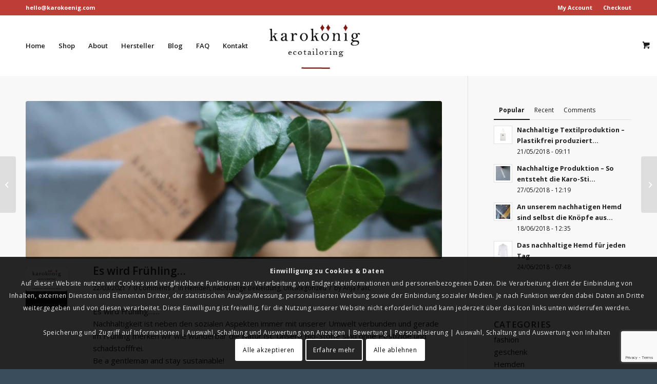

--- FILE ---
content_type: text/html; charset=UTF-8
request_url: https://www.karokoenig.com/es-wird-fruehling/
body_size: 109315
content:
<!DOCTYPE html>
<html lang="en-US" class="html_stretched responsive av-preloader-disabled  html_header_top html_logo_right html_main_nav_header html_menu_left html_large html_header_sticky html_header_shrinking html_header_topbar_active html_mobile_menu_phone html_header_searchicon html_content_align_center html_header_unstick_top html_header_stretch_disabled html_minimal_header html_av-submenu-hidden html_av-submenu-display-click html_av-overlay-side html_av-overlay-side-classic html_av-submenu-clone html_entry_id_1340 html_visible_cart av-cookies-consent-show-message-bar av-cookies-cookie-consent-enabled av-cookies-can-opt-out av-cookies-user-silent-accept avia-cookie-check-browser-settings av-default-lightbox av-no-preview html_text_menu_active av-mobile-menu-switch-default">
<head>
<meta charset="UTF-8" />


<!-- mobile setting -->
<meta name="viewport" content="width=device-width, initial-scale=1">

<!-- Scripts/CSS and wp_head hook -->
<script>var et_site_url='https://www.karokoenig.com';var et_post_id='1340';function et_core_page_resource_fallback(a,b){"undefined"===typeof b&&(b=a.sheet.cssRules&&0===a.sheet.cssRules.length);b&&(a.onerror=null,a.onload=null,a.href?a.href=et_site_url+"/?et_core_page_resource="+a.id+et_post_id:a.src&&(a.src=et_site_url+"/?et_core_page_resource="+a.id+et_post_id))}
</script><meta name='robots' content='index, follow, max-image-preview:large, max-snippet:-1, max-video-preview:-1' />

				<script type='text/javascript'>

				function avia_cookie_check_sessionStorage()
				{
					//	FF throws error when all cookies blocked !!
					var sessionBlocked = false;
					try
					{
						var test = sessionStorage.getItem( 'aviaCookieRefused' ) != null;
					}
					catch(e)
					{
						sessionBlocked = true;
					}

					var aviaCookieRefused = ! sessionBlocked ? sessionStorage.getItem( 'aviaCookieRefused' ) : null;

					var html = document.getElementsByTagName('html')[0];

					/**
					 * Set a class to avoid calls to sessionStorage
					 */
					if( sessionBlocked || aviaCookieRefused )
					{
						if( html.className.indexOf('av-cookies-session-refused') < 0 )
						{
							html.className += ' av-cookies-session-refused';
						}
					}

					if( sessionBlocked || aviaCookieRefused || document.cookie.match(/aviaCookieConsent/) )
					{
						if( html.className.indexOf('av-cookies-user-silent-accept') >= 0 )
						{
							 html.className = html.className.replace(/\bav-cookies-user-silent-accept\b/g, '');
						}
					}
				}

				avia_cookie_check_sessionStorage();

			</script>
			
	<!-- This site is optimized with the Yoast SEO plugin v19.2 - https://yoast.com/wordpress/plugins/seo/ -->
	<title>Es wird Frühling...Wunderbare Natur- karokönig ecotailoring</title>
	<meta name="description" content="Es wird Frühling...gerade im Frühling merken wir wie wunderbar die Natur ist! Gerade im Frühling merken wir wie wunderbar die Natur ist." />
	<link rel="canonical" href="https://www.karokoenig.com/es-wird-fruehling/" />
	<meta property="og:locale" content="en_US" />
	<meta property="og:type" content="article" />
	<meta property="og:title" content="Es wird Frühling...Wunderbare Natur- karokönig ecotailoring" />
	<meta property="og:description" content="Es wird Frühling...gerade im Frühling merken wir wie wunderbar die Natur ist! Gerade im Frühling merken wir wie wunderbar die Natur ist." />
	<meta property="og:url" content="https://www.karokoenig.com/es-wird-fruehling/" />
	<meta property="og:site_name" content="karokönig ecotailoring" />
	<meta property="article:published_time" content="2021-03-22T09:33:39+00:00" />
	<meta property="article:modified_time" content="2021-05-07T07:09:10+00:00" />
	<meta property="og:image" content="https://www.karokoenig.com/wp-content/uploads/2021/05/Es-wird-Fruhling.jpg" />
	<meta property="og:image:width" content="1200" />
	<meta property="og:image:height" content="801" />
	<meta property="og:image:type" content="image/jpeg" />
	<meta name="author" content="Anja Palic" />
	<meta name="twitter:card" content="summary_large_image" />
	<meta name="twitter:label1" content="Written by" />
	<meta name="twitter:data1" content="Anja Palic" />
	<script type="application/ld+json" class="yoast-schema-graph">{"@context":"https://schema.org","@graph":[{"@type":"WebSite","@id":"https://www.karokoenig.com/#website","url":"https://www.karokoenig.com/","name":"karokönig ecotailoring","description":"karokönig ecotailoring, nachhaltige Herren Bekleidung","potentialAction":[{"@type":"SearchAction","target":{"@type":"EntryPoint","urlTemplate":"https://www.karokoenig.com/?s={search_term_string}"},"query-input":"required name=search_term_string"}],"inLanguage":"en-US"},{"@type":"ImageObject","inLanguage":"en-US","@id":"https://www.karokoenig.com/es-wird-fruehling/#primaryimage","url":"https://www.karokoenig.com/wp-content/uploads/2021/05/Es-wird-Fruhling.jpg","contentUrl":"https://www.karokoenig.com/wp-content/uploads/2021/05/Es-wird-Fruhling.jpg","width":1200,"height":801,"caption":"Es wird Frühling"},{"@type":"WebPage","@id":"https://www.karokoenig.com/es-wird-fruehling/#webpage","url":"https://www.karokoenig.com/es-wird-fruehling/","name":"Es wird Frühling...Wunderbare Natur- karokönig ecotailoring","isPartOf":{"@id":"https://www.karokoenig.com/#website"},"primaryImageOfPage":{"@id":"https://www.karokoenig.com/es-wird-fruehling/#primaryimage"},"datePublished":"2021-03-22T09:33:39+00:00","dateModified":"2021-05-07T07:09:10+00:00","author":{"@id":"https://www.karokoenig.com/#/schema/person/a5367d6dc078e9b757f3618806dc9af5"},"description":"Es wird Frühling...gerade im Frühling merken wir wie wunderbar die Natur ist! Gerade im Frühling merken wir wie wunderbar die Natur ist.","breadcrumb":{"@id":"https://www.karokoenig.com/es-wird-fruehling/#breadcrumb"},"inLanguage":"en-US","potentialAction":[{"@type":"ReadAction","target":["https://www.karokoenig.com/es-wird-fruehling/"]}]},{"@type":"BreadcrumbList","@id":"https://www.karokoenig.com/es-wird-fruehling/#breadcrumb","itemListElement":[{"@type":"ListItem","position":1,"name":"Home","item":"https://www.karokoenig.com/"},{"@type":"ListItem","position":2,"name":"Es wird Frühling&#8230;"}]},{"@type":"Person","@id":"https://www.karokoenig.com/#/schema/person/a5367d6dc078e9b757f3618806dc9af5","name":"Anja Palic","image":{"@type":"ImageObject","inLanguage":"en-US","@id":"https://www.karokoenig.com/#/schema/person/image/","url":"https://secure.gravatar.com/avatar/13b8689c3e4cce67b91fed6528e0a607?s=96&d=mm&r=g","contentUrl":"https://secure.gravatar.com/avatar/13b8689c3e4cce67b91fed6528e0a607?s=96&d=mm&r=g","caption":"Anja Palic"},"url":"https://www.karokoenig.com/author/nja_wp/"}]}</script>
	<!-- / Yoast SEO plugin. -->


<link rel='dns-prefetch' href='//s.w.org' />
<link rel="alternate" type="application/rss+xml" title="karokönig ecotailoring &raquo; Feed" href="https://www.karokoenig.com/feed/" />
<link rel="alternate" type="application/rss+xml" title="karokönig ecotailoring &raquo; Comments Feed" href="https://www.karokoenig.com/comments/feed/" />
<link rel="alternate" type="application/rss+xml" title="karokönig ecotailoring &raquo; Es wird Frühling&#8230; Comments Feed" href="https://www.karokoenig.com/es-wird-fruehling/feed/" />

<!-- google webfont font replacement -->

			<script type='text/javascript'>

				(function() {

					/*	check if webfonts are disabled by user setting via cookie - or user must opt in.	*/
					var html = document.getElementsByTagName('html')[0];
					var cookie_check = html.className.indexOf('av-cookies-needs-opt-in') >= 0 || html.className.indexOf('av-cookies-can-opt-out') >= 0;
					var allow_continue = true;
					var silent_accept_cookie = html.className.indexOf('av-cookies-user-silent-accept') >= 0;

					if( cookie_check && ! silent_accept_cookie )
					{
						if( ! document.cookie.match(/aviaCookieConsent/) || html.className.indexOf('av-cookies-session-refused') >= 0 )
						{
							allow_continue = false;
						}
						else
						{
							if( ! document.cookie.match(/aviaPrivacyRefuseCookiesHideBar/) )
							{
								allow_continue = false;
							}
							else if( ! document.cookie.match(/aviaPrivacyEssentialCookiesEnabled/) )
							{
								allow_continue = false;
							}
							else if( document.cookie.match(/aviaPrivacyGoogleWebfontsDisabled/) )
							{
								allow_continue = false;
							}
						}
					}

					if( allow_continue )
					{
						var f = document.createElement('link');

						f.type 	= 'text/css';
						f.rel 	= 'stylesheet';
						f.href 	= '//fonts.googleapis.com/css?family=Open+Sans:400,600&display=auto';
						f.id 	= 'avia-google-webfont';

						document.getElementsByTagName('head')[0].appendChild(f);
					}
				})();

			</script>
			<script type="text/javascript">
window._wpemojiSettings = {"baseUrl":"https:\/\/s.w.org\/images\/core\/emoji\/14.0.0\/72x72\/","ext":".png","svgUrl":"https:\/\/s.w.org\/images\/core\/emoji\/14.0.0\/svg\/","svgExt":".svg","source":{"concatemoji":"https:\/\/www.karokoenig.com\/wp-includes\/js\/wp-emoji-release.min.js?ver=6.0.11"}};
/*! This file is auto-generated */
!function(e,a,t){var n,r,o,i=a.createElement("canvas"),p=i.getContext&&i.getContext("2d");function s(e,t){var a=String.fromCharCode,e=(p.clearRect(0,0,i.width,i.height),p.fillText(a.apply(this,e),0,0),i.toDataURL());return p.clearRect(0,0,i.width,i.height),p.fillText(a.apply(this,t),0,0),e===i.toDataURL()}function c(e){var t=a.createElement("script");t.src=e,t.defer=t.type="text/javascript",a.getElementsByTagName("head")[0].appendChild(t)}for(o=Array("flag","emoji"),t.supports={everything:!0,everythingExceptFlag:!0},r=0;r<o.length;r++)t.supports[o[r]]=function(e){if(!p||!p.fillText)return!1;switch(p.textBaseline="top",p.font="600 32px Arial",e){case"flag":return s([127987,65039,8205,9895,65039],[127987,65039,8203,9895,65039])?!1:!s([55356,56826,55356,56819],[55356,56826,8203,55356,56819])&&!s([55356,57332,56128,56423,56128,56418,56128,56421,56128,56430,56128,56423,56128,56447],[55356,57332,8203,56128,56423,8203,56128,56418,8203,56128,56421,8203,56128,56430,8203,56128,56423,8203,56128,56447]);case"emoji":return!s([129777,127995,8205,129778,127999],[129777,127995,8203,129778,127999])}return!1}(o[r]),t.supports.everything=t.supports.everything&&t.supports[o[r]],"flag"!==o[r]&&(t.supports.everythingExceptFlag=t.supports.everythingExceptFlag&&t.supports[o[r]]);t.supports.everythingExceptFlag=t.supports.everythingExceptFlag&&!t.supports.flag,t.DOMReady=!1,t.readyCallback=function(){t.DOMReady=!0},t.supports.everything||(n=function(){t.readyCallback()},a.addEventListener?(a.addEventListener("DOMContentLoaded",n,!1),e.addEventListener("load",n,!1)):(e.attachEvent("onload",n),a.attachEvent("onreadystatechange",function(){"complete"===a.readyState&&t.readyCallback()})),(e=t.source||{}).concatemoji?c(e.concatemoji):e.wpemoji&&e.twemoji&&(c(e.twemoji),c(e.wpemoji)))}(window,document,window._wpemojiSettings);
</script>
<style type="text/css">
img.wp-smiley,
img.emoji {
	display: inline !important;
	border: none !important;
	box-shadow: none !important;
	height: 1em !important;
	width: 1em !important;
	margin: 0 0.07em !important;
	vertical-align: -0.1em !important;
	background: none !important;
	padding: 0 !important;
}
</style>
	<link rel='stylesheet' id='wp-block-library-css'  href='https://www.karokoenig.com/wp-includes/css/dist/block-library/style.min.css?ver=6.0.11' type='text/css' media='all' />
<link rel='stylesheet' id='wc-blocks-vendors-style-css'  href='https://www.karokoenig.com/wp-content/plugins/woocommerce/packages/woocommerce-blocks/build/wc-blocks-vendors-style.css?ver=7.6.2' type='text/css' media='all' />
<link rel='stylesheet' id='wc-blocks-style-css'  href='https://www.karokoenig.com/wp-content/plugins/woocommerce/packages/woocommerce-blocks/build/wc-blocks-style.css?ver=7.6.2' type='text/css' media='all' />
<style id='global-styles-inline-css' type='text/css'>
body{--wp--preset--color--black: #000000;--wp--preset--color--cyan-bluish-gray: #abb8c3;--wp--preset--color--white: #ffffff;--wp--preset--color--pale-pink: #f78da7;--wp--preset--color--vivid-red: #cf2e2e;--wp--preset--color--luminous-vivid-orange: #ff6900;--wp--preset--color--luminous-vivid-amber: #fcb900;--wp--preset--color--light-green-cyan: #7bdcb5;--wp--preset--color--vivid-green-cyan: #00d084;--wp--preset--color--pale-cyan-blue: #8ed1fc;--wp--preset--color--vivid-cyan-blue: #0693e3;--wp--preset--color--vivid-purple: #9b51e0;--wp--preset--color--metallic-red: #b02b2c;--wp--preset--color--maximum-yellow-red: #edae44;--wp--preset--color--yellow-sun: #eeee22;--wp--preset--color--palm-leaf: #83a846;--wp--preset--color--aero: #7bb0e7;--wp--preset--color--old-lavender: #745f7e;--wp--preset--color--steel-teal: #5f8789;--wp--preset--color--raspberry-pink: #d65799;--wp--preset--color--medium-turquoise: #4ecac2;--wp--preset--gradient--vivid-cyan-blue-to-vivid-purple: linear-gradient(135deg,rgba(6,147,227,1) 0%,rgb(155,81,224) 100%);--wp--preset--gradient--light-green-cyan-to-vivid-green-cyan: linear-gradient(135deg,rgb(122,220,180) 0%,rgb(0,208,130) 100%);--wp--preset--gradient--luminous-vivid-amber-to-luminous-vivid-orange: linear-gradient(135deg,rgba(252,185,0,1) 0%,rgba(255,105,0,1) 100%);--wp--preset--gradient--luminous-vivid-orange-to-vivid-red: linear-gradient(135deg,rgba(255,105,0,1) 0%,rgb(207,46,46) 100%);--wp--preset--gradient--very-light-gray-to-cyan-bluish-gray: linear-gradient(135deg,rgb(238,238,238) 0%,rgb(169,184,195) 100%);--wp--preset--gradient--cool-to-warm-spectrum: linear-gradient(135deg,rgb(74,234,220) 0%,rgb(151,120,209) 20%,rgb(207,42,186) 40%,rgb(238,44,130) 60%,rgb(251,105,98) 80%,rgb(254,248,76) 100%);--wp--preset--gradient--blush-light-purple: linear-gradient(135deg,rgb(255,206,236) 0%,rgb(152,150,240) 100%);--wp--preset--gradient--blush-bordeaux: linear-gradient(135deg,rgb(254,205,165) 0%,rgb(254,45,45) 50%,rgb(107,0,62) 100%);--wp--preset--gradient--luminous-dusk: linear-gradient(135deg,rgb(255,203,112) 0%,rgb(199,81,192) 50%,rgb(65,88,208) 100%);--wp--preset--gradient--pale-ocean: linear-gradient(135deg,rgb(255,245,203) 0%,rgb(182,227,212) 50%,rgb(51,167,181) 100%);--wp--preset--gradient--electric-grass: linear-gradient(135deg,rgb(202,248,128) 0%,rgb(113,206,126) 100%);--wp--preset--gradient--midnight: linear-gradient(135deg,rgb(2,3,129) 0%,rgb(40,116,252) 100%);--wp--preset--duotone--dark-grayscale: url('#wp-duotone-dark-grayscale');--wp--preset--duotone--grayscale: url('#wp-duotone-grayscale');--wp--preset--duotone--purple-yellow: url('#wp-duotone-purple-yellow');--wp--preset--duotone--blue-red: url('#wp-duotone-blue-red');--wp--preset--duotone--midnight: url('#wp-duotone-midnight');--wp--preset--duotone--magenta-yellow: url('#wp-duotone-magenta-yellow');--wp--preset--duotone--purple-green: url('#wp-duotone-purple-green');--wp--preset--duotone--blue-orange: url('#wp-duotone-blue-orange');--wp--preset--font-size--small: 1rem;--wp--preset--font-size--medium: 1.125rem;--wp--preset--font-size--large: 1.75rem;--wp--preset--font-size--x-large: clamp(1.75rem, 3vw, 2.25rem);}body { margin: 0; }.wp-site-blocks > .alignleft { float: left; margin-right: 2em; }.wp-site-blocks > .alignright { float: right; margin-left: 2em; }.wp-site-blocks > .aligncenter { justify-content: center; margin-left: auto; margin-right: auto; }.has-black-color{color: var(--wp--preset--color--black) !important;}.has-cyan-bluish-gray-color{color: var(--wp--preset--color--cyan-bluish-gray) !important;}.has-white-color{color: var(--wp--preset--color--white) !important;}.has-pale-pink-color{color: var(--wp--preset--color--pale-pink) !important;}.has-vivid-red-color{color: var(--wp--preset--color--vivid-red) !important;}.has-luminous-vivid-orange-color{color: var(--wp--preset--color--luminous-vivid-orange) !important;}.has-luminous-vivid-amber-color{color: var(--wp--preset--color--luminous-vivid-amber) !important;}.has-light-green-cyan-color{color: var(--wp--preset--color--light-green-cyan) !important;}.has-vivid-green-cyan-color{color: var(--wp--preset--color--vivid-green-cyan) !important;}.has-pale-cyan-blue-color{color: var(--wp--preset--color--pale-cyan-blue) !important;}.has-vivid-cyan-blue-color{color: var(--wp--preset--color--vivid-cyan-blue) !important;}.has-vivid-purple-color{color: var(--wp--preset--color--vivid-purple) !important;}.has-metallic-red-color{color: var(--wp--preset--color--metallic-red) !important;}.has-maximum-yellow-red-color{color: var(--wp--preset--color--maximum-yellow-red) !important;}.has-yellow-sun-color{color: var(--wp--preset--color--yellow-sun) !important;}.has-palm-leaf-color{color: var(--wp--preset--color--palm-leaf) !important;}.has-aero-color{color: var(--wp--preset--color--aero) !important;}.has-old-lavender-color{color: var(--wp--preset--color--old-lavender) !important;}.has-steel-teal-color{color: var(--wp--preset--color--steel-teal) !important;}.has-raspberry-pink-color{color: var(--wp--preset--color--raspberry-pink) !important;}.has-medium-turquoise-color{color: var(--wp--preset--color--medium-turquoise) !important;}.has-black-background-color{background-color: var(--wp--preset--color--black) !important;}.has-cyan-bluish-gray-background-color{background-color: var(--wp--preset--color--cyan-bluish-gray) !important;}.has-white-background-color{background-color: var(--wp--preset--color--white) !important;}.has-pale-pink-background-color{background-color: var(--wp--preset--color--pale-pink) !important;}.has-vivid-red-background-color{background-color: var(--wp--preset--color--vivid-red) !important;}.has-luminous-vivid-orange-background-color{background-color: var(--wp--preset--color--luminous-vivid-orange) !important;}.has-luminous-vivid-amber-background-color{background-color: var(--wp--preset--color--luminous-vivid-amber) !important;}.has-light-green-cyan-background-color{background-color: var(--wp--preset--color--light-green-cyan) !important;}.has-vivid-green-cyan-background-color{background-color: var(--wp--preset--color--vivid-green-cyan) !important;}.has-pale-cyan-blue-background-color{background-color: var(--wp--preset--color--pale-cyan-blue) !important;}.has-vivid-cyan-blue-background-color{background-color: var(--wp--preset--color--vivid-cyan-blue) !important;}.has-vivid-purple-background-color{background-color: var(--wp--preset--color--vivid-purple) !important;}.has-metallic-red-background-color{background-color: var(--wp--preset--color--metallic-red) !important;}.has-maximum-yellow-red-background-color{background-color: var(--wp--preset--color--maximum-yellow-red) !important;}.has-yellow-sun-background-color{background-color: var(--wp--preset--color--yellow-sun) !important;}.has-palm-leaf-background-color{background-color: var(--wp--preset--color--palm-leaf) !important;}.has-aero-background-color{background-color: var(--wp--preset--color--aero) !important;}.has-old-lavender-background-color{background-color: var(--wp--preset--color--old-lavender) !important;}.has-steel-teal-background-color{background-color: var(--wp--preset--color--steel-teal) !important;}.has-raspberry-pink-background-color{background-color: var(--wp--preset--color--raspberry-pink) !important;}.has-medium-turquoise-background-color{background-color: var(--wp--preset--color--medium-turquoise) !important;}.has-black-border-color{border-color: var(--wp--preset--color--black) !important;}.has-cyan-bluish-gray-border-color{border-color: var(--wp--preset--color--cyan-bluish-gray) !important;}.has-white-border-color{border-color: var(--wp--preset--color--white) !important;}.has-pale-pink-border-color{border-color: var(--wp--preset--color--pale-pink) !important;}.has-vivid-red-border-color{border-color: var(--wp--preset--color--vivid-red) !important;}.has-luminous-vivid-orange-border-color{border-color: var(--wp--preset--color--luminous-vivid-orange) !important;}.has-luminous-vivid-amber-border-color{border-color: var(--wp--preset--color--luminous-vivid-amber) !important;}.has-light-green-cyan-border-color{border-color: var(--wp--preset--color--light-green-cyan) !important;}.has-vivid-green-cyan-border-color{border-color: var(--wp--preset--color--vivid-green-cyan) !important;}.has-pale-cyan-blue-border-color{border-color: var(--wp--preset--color--pale-cyan-blue) !important;}.has-vivid-cyan-blue-border-color{border-color: var(--wp--preset--color--vivid-cyan-blue) !important;}.has-vivid-purple-border-color{border-color: var(--wp--preset--color--vivid-purple) !important;}.has-metallic-red-border-color{border-color: var(--wp--preset--color--metallic-red) !important;}.has-maximum-yellow-red-border-color{border-color: var(--wp--preset--color--maximum-yellow-red) !important;}.has-yellow-sun-border-color{border-color: var(--wp--preset--color--yellow-sun) !important;}.has-palm-leaf-border-color{border-color: var(--wp--preset--color--palm-leaf) !important;}.has-aero-border-color{border-color: var(--wp--preset--color--aero) !important;}.has-old-lavender-border-color{border-color: var(--wp--preset--color--old-lavender) !important;}.has-steel-teal-border-color{border-color: var(--wp--preset--color--steel-teal) !important;}.has-raspberry-pink-border-color{border-color: var(--wp--preset--color--raspberry-pink) !important;}.has-medium-turquoise-border-color{border-color: var(--wp--preset--color--medium-turquoise) !important;}.has-vivid-cyan-blue-to-vivid-purple-gradient-background{background: var(--wp--preset--gradient--vivid-cyan-blue-to-vivid-purple) !important;}.has-light-green-cyan-to-vivid-green-cyan-gradient-background{background: var(--wp--preset--gradient--light-green-cyan-to-vivid-green-cyan) !important;}.has-luminous-vivid-amber-to-luminous-vivid-orange-gradient-background{background: var(--wp--preset--gradient--luminous-vivid-amber-to-luminous-vivid-orange) !important;}.has-luminous-vivid-orange-to-vivid-red-gradient-background{background: var(--wp--preset--gradient--luminous-vivid-orange-to-vivid-red) !important;}.has-very-light-gray-to-cyan-bluish-gray-gradient-background{background: var(--wp--preset--gradient--very-light-gray-to-cyan-bluish-gray) !important;}.has-cool-to-warm-spectrum-gradient-background{background: var(--wp--preset--gradient--cool-to-warm-spectrum) !important;}.has-blush-light-purple-gradient-background{background: var(--wp--preset--gradient--blush-light-purple) !important;}.has-blush-bordeaux-gradient-background{background: var(--wp--preset--gradient--blush-bordeaux) !important;}.has-luminous-dusk-gradient-background{background: var(--wp--preset--gradient--luminous-dusk) !important;}.has-pale-ocean-gradient-background{background: var(--wp--preset--gradient--pale-ocean) !important;}.has-electric-grass-gradient-background{background: var(--wp--preset--gradient--electric-grass) !important;}.has-midnight-gradient-background{background: var(--wp--preset--gradient--midnight) !important;}.has-small-font-size{font-size: var(--wp--preset--font-size--small) !important;}.has-medium-font-size{font-size: var(--wp--preset--font-size--medium) !important;}.has-large-font-size{font-size: var(--wp--preset--font-size--large) !important;}.has-x-large-font-size{font-size: var(--wp--preset--font-size--x-large) !important;}
</style>
<style id='woocommerce-inline-inline-css' type='text/css'>
.woocommerce form .form-row .required { visibility: visible; }
</style>
<link rel='stylesheet' id='paypalplus-woocommerce-front-css'  href='https://www.karokoenig.com/wp-content/plugins/woo-paypalplus/public/css/front.min.css?ver=1607284726' type='text/css' media='screen' />
<link rel='stylesheet' id='avia-merged-styles-css'  href='https://www.karokoenig.com/wp-content/uploads/dynamic_avia/avia-merged-styles-676460e54a6d786122255eefec083c17---62bea21605bca.css' type='text/css' media='all' />
<script type='text/javascript' src='https://www.karokoenig.com/wp-includes/js/jquery/jquery.min.js?ver=3.6.0' id='jquery-core-js'></script>
<script type='text/javascript' src='https://www.karokoenig.com/wp-includes/js/jquery/jquery-migrate.min.js?ver=3.3.2' id='jquery-migrate-js'></script>
<link rel="https://api.w.org/" href="https://www.karokoenig.com/wp-json/" /><link rel="alternate" type="application/json" href="https://www.karokoenig.com/wp-json/wp/v2/posts/1340" /><link rel="EditURI" type="application/rsd+xml" title="RSD" href="https://www.karokoenig.com/xmlrpc.php?rsd" />
<link rel="wlwmanifest" type="application/wlwmanifest+xml" href="https://www.karokoenig.com/wp-includes/wlwmanifest.xml" /> 
<meta name="generator" content="WordPress 6.0.11" />
<meta name="generator" content="WooCommerce 6.6.1" />
<link rel='shortlink' href='https://www.karokoenig.com/?p=1340' />
<link rel="alternate" type="application/json+oembed" href="https://www.karokoenig.com/wp-json/oembed/1.0/embed?url=https%3A%2F%2Fwww.karokoenig.com%2Fes-wird-fruehling%2F" />
<link rel="alternate" type="text/xml+oembed" href="https://www.karokoenig.com/wp-json/oembed/1.0/embed?url=https%3A%2F%2Fwww.karokoenig.com%2Fes-wird-fruehling%2F&#038;format=xml" />
<style type="text/css" id="et-bloom-custom-css">
					.et_bloom .et_bloom_optin_2 .et_bloom_form_content { background-color: #ededed !important; } .et_bloom .et_bloom_optin_2 .et_bloom_form_container .et_bloom_form_header { background-color: #ffffff !important; } .et_bloom .et_bloom_optin_2 .carrot_edge .et_bloom_form_content:before { border-top-color: #ffffff !important; } .et_bloom .et_bloom_optin_2 .carrot_edge.et_bloom_form_right .et_bloom_form_content:before, .et_bloom .et_bloom_optin_2 .carrot_edge.et_bloom_form_left .et_bloom_form_content:before { border-top-color: transparent !important; border-left-color: #ffffff !important; }
						@media only screen and ( max-width: 767px ) {.et_bloom .et_bloom_optin_2 .carrot_edge.et_bloom_form_right .et_bloom_form_content:before { border-top-color: #ffffff !important; border-left-color: transparent !important; }.et_bloom .et_bloom_optin_2 .carrot_edge.et_bloom_form_left .et_bloom_form_content:after { border-bottom-color: #ffffff !important; border-left-color: transparent !important; }
						}.et_bloom .et_bloom_optin_2 .et_bloom_form_content button { background-color: #9d1b15 !important; } .et_bloom .et_bloom_optin_2 .et_bloom_form_content .et_bloom_fields i { color: #9d1b15 !important; } .et_bloom .et_bloom_optin_2 .et_bloom_form_content .et_bloom_custom_field_radio i:before { background: #9d1b15 !important; } .et_bloom .et_bloom_optin_2 .et_bloom_form_content button { background-color: #9d1b15 !important; } .et_bloom .et_bloom_optin_2 .et_bloom_form_container h2, .et_bloom .et_bloom_optin_2 .et_bloom_form_container h2 span, .et_bloom .et_bloom_optin_2 .et_bloom_form_container h2 strong { font-family: "Open Sans", Helvetica, Arial, Lucida, sans-serif; }.et_bloom .et_bloom_optin_2 .et_bloom_form_container p, .et_bloom .et_bloom_optin_2 .et_bloom_form_container p span, .et_bloom .et_bloom_optin_2 .et_bloom_form_container p strong, .et_bloom .et_bloom_optin_2 .et_bloom_form_container form input, .et_bloom .et_bloom_optin_2 .et_bloom_form_container form button span { font-family: "Open Sans", Helvetica, Arial, Lucida, sans-serif; } 
				</style><link rel="preload" href="https://www.karokoenig.com/wp-content/plugins/bloom/core/admin/fonts/modules.ttf" as="font" crossorigin="anonymous">	<meta name="google-site-verification" content="Cl7WZFlBu1E2PpWQ99wfWG61NkC2NzS2o2813gFXmhM" />
<link rel="profile" href="http://gmpg.org/xfn/11" />
<link rel="alternate" type="application/rss+xml" title="karokönig ecotailoring RSS2 Feed" href="https://www.karokoenig.com/feed/" />
<link rel="pingback" href="https://www.karokoenig.com/xmlrpc.php" />
<!--[if lt IE 9]><script src="https://www.karokoenig.com/wp-content/themes/enfold/js/html5shiv.js"></script><![endif]-->
<link rel="icon" href="https://www.karokoenig.com/wp-content/uploads/2019/09/favicon.png" type="image/png">
	<noscript><style>.woocommerce-product-gallery{ opacity: 1 !important; }</style></noscript>
	<link rel="amphtml" href="https://www.karokoenig.com/es-wird-fruehling/?amp=1">
<!-- To speed up the rendering and to display the site as fast as possible to the user we include some styles and scripts for above the fold content inline -->
<script type="text/javascript">'use strict';var avia_is_mobile=!1;if(/Android|webOS|iPhone|iPad|iPod|BlackBerry|IEMobile|Opera Mini/i.test(navigator.userAgent)&&'ontouchstart' in document.documentElement){avia_is_mobile=!0;document.documentElement.className+=' avia_mobile '}
else{document.documentElement.className+=' avia_desktop '};document.documentElement.className+=' js_active ';(function(){var e=['-webkit-','-moz-','-ms-',''],n='',o=!1,a=!1;for(var t in e){if(e[t]+'transform' in document.documentElement.style){o=!0;n=e[t]+'transform'};if(e[t]+'perspective' in document.documentElement.style){a=!0}};if(o){document.documentElement.className+=' avia_transform '};if(a){document.documentElement.className+=' avia_transform3d '};if(typeof document.getElementsByClassName=='function'&&typeof document.documentElement.getBoundingClientRect=='function'&&avia_is_mobile==!1){if(n&&window.innerHeight>0){setTimeout(function(){var e=0,o={},a=0,t=document.getElementsByClassName('av-parallax'),i=window.pageYOffset||document.documentElement.scrollTop;for(e=0;e<t.length;e++){t[e].style.top='0px';o=t[e].getBoundingClientRect();a=Math.ceil((window.innerHeight+i-o.top)*0.3);t[e].style[n]='translate(0px, '+a+'px)';t[e].style.top='auto';t[e].className+=' enabled-parallax '}},50)}}})();</script>		<style type="text/css" id="wp-custom-css">
			div .slideshow_caption h1	{
	text-transform:uppercase;
	padding:0 20px;
}
.html_header_top #top .av_logo_right .logo	{
	right:40%;
}
.woocommerce-Price-amount	{
	color:#000;
}
.product-sorting	{
	display:none;
}
.single-product-summary ul	{
	margin-left: 20px;
	list-style:disc;
}
#av_section_1 .button.show_variations	{
	margin-left: 20%;
	margin-top:-10px;
}
#av-layout-grid-2 .button.show_variations	{
	margin-left: 20px;
}
span.suf	{
	font-size:11px !important;
	color: #000;
}
#top div.woocommerce-message	{
	background-color: #ffffff;
}
#top #menu-item-search	{
	display:none;
}
#collections p	{
	text-transform:uppercase;
}
.html_header_top .header-scrolled .logo	{
	right:45% !important;
}
#footer .widget_nav_menu li a	{
	float:left;
	margin-left: 10px;
}
#footer .widget_nav_menu li	{
	display:inline;
}
#footer #text-7	{
	text-align:center;
}
#footer .widget	{
	margin: 20px 0;
}
#footer #media_image-4 h3.widgettitle	{
	font-size:0.8em;
}
.slideshow_align_caption	{
	border:2px solid #fff;
}
.slideshow_inner_caption	{
	width: auto;
	margin:0 auto;
	padding: 65px;
}
.slideshow_inner_caption p	{
	font-weight: 600;
}
.slideshow_inner_caption h2	{
	margin:0 10px;
}
.html_visible_cart .cart_dropdown	{
	border:none;
}

@media screen and (max-width: 768px)	{
	#footer #nav_menu-2	{
		margin: 20px 22%;
	}
	#footer #text-6	{
		text-align:center;
	}
	.slideshow_inner_caption	{
		padding: 30px;
	}
}		</style>
		<style type='text/css'>
@font-face {font-family: 'entypo-fontello'; font-weight: normal; font-style: normal; font-display: auto;
src: url('https://www.karokoenig.com/wp-content/themes/enfold/config-templatebuilder/avia-template-builder/assets/fonts/entypo-fontello.woff2') format('woff2'),
url('https://www.karokoenig.com/wp-content/themes/enfold/config-templatebuilder/avia-template-builder/assets/fonts/entypo-fontello.woff') format('woff'),
url('https://www.karokoenig.com/wp-content/themes/enfold/config-templatebuilder/avia-template-builder/assets/fonts/entypo-fontello.ttf') format('truetype'),
url('https://www.karokoenig.com/wp-content/themes/enfold/config-templatebuilder/avia-template-builder/assets/fonts/entypo-fontello.svg#entypo-fontello') format('svg'),
url('https://www.karokoenig.com/wp-content/themes/enfold/config-templatebuilder/avia-template-builder/assets/fonts/entypo-fontello.eot'),
url('https://www.karokoenig.com/wp-content/themes/enfold/config-templatebuilder/avia-template-builder/assets/fonts/entypo-fontello.eot?#iefix') format('embedded-opentype');
} #top .avia-font-entypo-fontello, body .avia-font-entypo-fontello, html body [data-av_iconfont='entypo-fontello']:before{ font-family: 'entypo-fontello'; }
</style>

<!--
Debugging Info for Theme support: 

Theme: Enfold
Version: 5.0.1
Installed: enfold
AviaFramework Version: 5.0
AviaBuilder Version: 4.8
aviaElementManager Version: 1.0.1
- - - - - - - - - - -
ChildTheme: Enfold Child
ChildTheme Version: 1.0
ChildTheme Installed: enfold

ML:512-PU:109-PLA:13
WP:6.0.11
Compress: CSS:all theme files - JS:all theme files
Updates: disabled
PLAu:10
-->
</head>

<body id="top" class="post-template-default single single-post postid-1340 single-format-standard stretched rtl_columns av-curtain-numeric open_sans  theme-enfold woocommerce-no-js et_bloom avia-woocommerce-30" itemscope="itemscope" itemtype="https://schema.org/WebPage" >

	<svg xmlns="http://www.w3.org/2000/svg" viewBox="0 0 0 0" width="0" height="0" focusable="false" role="none" style="visibility: hidden; position: absolute; left: -9999px; overflow: hidden;" ><defs><filter id="wp-duotone-dark-grayscale"><feColorMatrix color-interpolation-filters="sRGB" type="matrix" values=" .299 .587 .114 0 0 .299 .587 .114 0 0 .299 .587 .114 0 0 .299 .587 .114 0 0 " /><feComponentTransfer color-interpolation-filters="sRGB" ><feFuncR type="table" tableValues="0 0.49803921568627" /><feFuncG type="table" tableValues="0 0.49803921568627" /><feFuncB type="table" tableValues="0 0.49803921568627" /><feFuncA type="table" tableValues="1 1" /></feComponentTransfer><feComposite in2="SourceGraphic" operator="in" /></filter></defs></svg><svg xmlns="http://www.w3.org/2000/svg" viewBox="0 0 0 0" width="0" height="0" focusable="false" role="none" style="visibility: hidden; position: absolute; left: -9999px; overflow: hidden;" ><defs><filter id="wp-duotone-grayscale"><feColorMatrix color-interpolation-filters="sRGB" type="matrix" values=" .299 .587 .114 0 0 .299 .587 .114 0 0 .299 .587 .114 0 0 .299 .587 .114 0 0 " /><feComponentTransfer color-interpolation-filters="sRGB" ><feFuncR type="table" tableValues="0 1" /><feFuncG type="table" tableValues="0 1" /><feFuncB type="table" tableValues="0 1" /><feFuncA type="table" tableValues="1 1" /></feComponentTransfer><feComposite in2="SourceGraphic" operator="in" /></filter></defs></svg><svg xmlns="http://www.w3.org/2000/svg" viewBox="0 0 0 0" width="0" height="0" focusable="false" role="none" style="visibility: hidden; position: absolute; left: -9999px; overflow: hidden;" ><defs><filter id="wp-duotone-purple-yellow"><feColorMatrix color-interpolation-filters="sRGB" type="matrix" values=" .299 .587 .114 0 0 .299 .587 .114 0 0 .299 .587 .114 0 0 .299 .587 .114 0 0 " /><feComponentTransfer color-interpolation-filters="sRGB" ><feFuncR type="table" tableValues="0.54901960784314 0.98823529411765" /><feFuncG type="table" tableValues="0 1" /><feFuncB type="table" tableValues="0.71764705882353 0.25490196078431" /><feFuncA type="table" tableValues="1 1" /></feComponentTransfer><feComposite in2="SourceGraphic" operator="in" /></filter></defs></svg><svg xmlns="http://www.w3.org/2000/svg" viewBox="0 0 0 0" width="0" height="0" focusable="false" role="none" style="visibility: hidden; position: absolute; left: -9999px; overflow: hidden;" ><defs><filter id="wp-duotone-blue-red"><feColorMatrix color-interpolation-filters="sRGB" type="matrix" values=" .299 .587 .114 0 0 .299 .587 .114 0 0 .299 .587 .114 0 0 .299 .587 .114 0 0 " /><feComponentTransfer color-interpolation-filters="sRGB" ><feFuncR type="table" tableValues="0 1" /><feFuncG type="table" tableValues="0 0.27843137254902" /><feFuncB type="table" tableValues="0.5921568627451 0.27843137254902" /><feFuncA type="table" tableValues="1 1" /></feComponentTransfer><feComposite in2="SourceGraphic" operator="in" /></filter></defs></svg><svg xmlns="http://www.w3.org/2000/svg" viewBox="0 0 0 0" width="0" height="0" focusable="false" role="none" style="visibility: hidden; position: absolute; left: -9999px; overflow: hidden;" ><defs><filter id="wp-duotone-midnight"><feColorMatrix color-interpolation-filters="sRGB" type="matrix" values=" .299 .587 .114 0 0 .299 .587 .114 0 0 .299 .587 .114 0 0 .299 .587 .114 0 0 " /><feComponentTransfer color-interpolation-filters="sRGB" ><feFuncR type="table" tableValues="0 0" /><feFuncG type="table" tableValues="0 0.64705882352941" /><feFuncB type="table" tableValues="0 1" /><feFuncA type="table" tableValues="1 1" /></feComponentTransfer><feComposite in2="SourceGraphic" operator="in" /></filter></defs></svg><svg xmlns="http://www.w3.org/2000/svg" viewBox="0 0 0 0" width="0" height="0" focusable="false" role="none" style="visibility: hidden; position: absolute; left: -9999px; overflow: hidden;" ><defs><filter id="wp-duotone-magenta-yellow"><feColorMatrix color-interpolation-filters="sRGB" type="matrix" values=" .299 .587 .114 0 0 .299 .587 .114 0 0 .299 .587 .114 0 0 .299 .587 .114 0 0 " /><feComponentTransfer color-interpolation-filters="sRGB" ><feFuncR type="table" tableValues="0.78039215686275 1" /><feFuncG type="table" tableValues="0 0.94901960784314" /><feFuncB type="table" tableValues="0.35294117647059 0.47058823529412" /><feFuncA type="table" tableValues="1 1" /></feComponentTransfer><feComposite in2="SourceGraphic" operator="in" /></filter></defs></svg><svg xmlns="http://www.w3.org/2000/svg" viewBox="0 0 0 0" width="0" height="0" focusable="false" role="none" style="visibility: hidden; position: absolute; left: -9999px; overflow: hidden;" ><defs><filter id="wp-duotone-purple-green"><feColorMatrix color-interpolation-filters="sRGB" type="matrix" values=" .299 .587 .114 0 0 .299 .587 .114 0 0 .299 .587 .114 0 0 .299 .587 .114 0 0 " /><feComponentTransfer color-interpolation-filters="sRGB" ><feFuncR type="table" tableValues="0.65098039215686 0.40392156862745" /><feFuncG type="table" tableValues="0 1" /><feFuncB type="table" tableValues="0.44705882352941 0.4" /><feFuncA type="table" tableValues="1 1" /></feComponentTransfer><feComposite in2="SourceGraphic" operator="in" /></filter></defs></svg><svg xmlns="http://www.w3.org/2000/svg" viewBox="0 0 0 0" width="0" height="0" focusable="false" role="none" style="visibility: hidden; position: absolute; left: -9999px; overflow: hidden;" ><defs><filter id="wp-duotone-blue-orange"><feColorMatrix color-interpolation-filters="sRGB" type="matrix" values=" .299 .587 .114 0 0 .299 .587 .114 0 0 .299 .587 .114 0 0 .299 .587 .114 0 0 " /><feComponentTransfer color-interpolation-filters="sRGB" ><feFuncR type="table" tableValues="0.098039215686275 1" /><feFuncG type="table" tableValues="0 0.66274509803922" /><feFuncB type="table" tableValues="0.84705882352941 0.41960784313725" /><feFuncA type="table" tableValues="1 1" /></feComponentTransfer><feComposite in2="SourceGraphic" operator="in" /></filter></defs></svg>
	<div id='wrap_all'>

	
<header id='header' class='all_colors header_color light_bg_color  av_header_top av_logo_right av_main_nav_header av_menu_left av_large av_header_sticky av_header_shrinking av_header_stretch_disabled av_mobile_menu_phone av_header_searchicon av_header_unstick_top av_minimal_header av_bottom_nav_disabled  av_alternate_logo_active av_header_border_disabled'  role="banner" itemscope="itemscope" itemtype="https://schema.org/WPHeader" >

		<div id='header_meta' class='container_wrap container_wrap_meta  av_secondary_right av_extra_header_active av_phone_active_left av_entry_id_1340'>

			      <div class='container'>
			      <nav class='sub_menu'  role="navigation" itemscope="itemscope" itemtype="https://schema.org/SiteNavigationElement" ><ul role="menu" class="menu" id="avia2-menu"><li role="menuitem" id="menu-item-1896" class="menu-item menu-item-type-post_type menu-item-object-page menu-item-1896"><a href="https://www.karokoenig.com/my-account/">My Account</a></li>
<li role="menuitem" id="menu-item-1897" class="menu-item menu-item-type-post_type menu-item-object-page menu-item-1897"><a href="https://www.karokoenig.com/checkout/">Checkout</a></li>
</ul></nav><div class='phone-info with_nav'><div><a href="mailto:hello@karokoenig.com">hello@karokoenig.com</a></div></div>			      </div>
		</div>

		<div  id='header_main' class='container_wrap container_wrap_logo'>

        <ul  class = 'menu-item cart_dropdown ' data-success='was added to the cart'><li class='cart_dropdown_first'><a class='cart_dropdown_link' href='https://www.karokoenig.com/cart/'><span aria-hidden='true' data-av_icon='' data-av_iconfont='entypo-fontello'></span><span class='av-cart-counter '>0</span><span class='avia_hidden_link_text'>Shopping Cart</span></a><!--<span class='cart_subtotal'><span class="woocommerce-Price-amount amount"><bdi><span class="woocommerce-Price-currencySymbol">&euro;</span>0.00</bdi></span></span>--><div class='dropdown_widget dropdown_widget_cart'><div class='avia-arrow'></div><div class="widget_shopping_cart_content"></div></div></li></ul><div class='container av-logo-container'><div class='inner-container'><span class='logo avia-standard-logo'><a href='https://www.karokoenig.com/' class=''><img src="https://www.karokoenig.com/wp-content/uploads/2019/10/logo_nb.png" height="100" width="300" alt='karokönig ecotailoring' title='logo_nb' /></a></span><nav class='main_menu' data-selectname='Select a page'  role="navigation" itemscope="itemscope" itemtype="https://schema.org/SiteNavigationElement" ><div class="avia-menu av-main-nav-wrap"><ul role="menu" class="menu av-main-nav" id="avia-menu"><li role="menuitem" id="menu-item-1714" class="menu-item menu-item-type-post_type menu-item-object-page menu-item-home menu-item-top-level menu-item-top-level-1"><a href="https://www.karokoenig.com/" itemprop="url" tabindex="0"><span class="avia-bullet"></span><span class="avia-menu-text">Home</span><span class="avia-menu-fx"><span class="avia-arrow-wrap"><span class="avia-arrow"></span></span></span></a></li>
<li role="menuitem" id="menu-item-654" class="menu-item menu-item-type-post_type menu-item-object-page menu-item-has-children menu-item-mega-parent  menu-item-top-level menu-item-top-level-2"><a href="https://www.karokoenig.com/nachhaltiger-shop/" itemprop="url" tabindex="0"><span class="avia-bullet"></span><span class="avia-menu-text">Shop</span><span class="avia-menu-fx"><span class="avia-arrow-wrap"><span class="avia-arrow"></span></span></span></a>
<div class='avia_mega_div avia_mega3 nine units'>

<ul class="sub-menu">
	<li role="menuitem" id="menu-item-2453" class="menu-item menu-item-type-taxonomy menu-item-object-product_cat avia_mega_menu_columns_3 three units  avia_mega_menu_columns_first"><span class='mega_menu_title heading-color av-special-font'><a href='https://www.karokoenig.com/product-category/hemden-regular/'>Hemden regular fit</a></span></li>
	<li role="menuitem" id="menu-item-2454" class="menu-item menu-item-type-taxonomy menu-item-object-product_cat avia_mega_menu_columns_3 three units "><span class='mega_menu_title heading-color av-special-font'><a href='https://www.karokoenig.com/product-category/hemden-slim/'>Hemden slim fit</a></span></li>
	<li role="menuitem" id="menu-item-2455" class="menu-item menu-item-type-taxonomy menu-item-object-product_cat avia_mega_menu_columns_3 three units avia_mega_menu_columns_last"><span class='mega_menu_title heading-color av-special-font'><a href='https://www.karokoenig.com/product-category/t-shirts/'>T-shirts</a></span></li>
</ul>

</div>
</li>
<li role="menuitem" id="menu-item-1798" class="menu-item menu-item-type-post_type menu-item-object-page menu-item-top-level menu-item-top-level-3"><a href="https://www.karokoenig.com/uber-die-fairen-manner-hemden/" itemprop="url" tabindex="0"><span class="avia-bullet"></span><span class="avia-menu-text">About</span><span class="avia-menu-fx"><span class="avia-arrow-wrap"><span class="avia-arrow"></span></span></span></a></li>
<li role="menuitem" id="menu-item-1882" class="menu-item menu-item-type-post_type menu-item-object-page menu-item-top-level menu-item-top-level-4"><a href="https://www.karokoenig.com/transparenz-in-der-lieferkette/" itemprop="url" tabindex="0"><span class="avia-bullet"></span><span class="avia-menu-text">Hersteller</span><span class="avia-menu-fx"><span class="avia-arrow-wrap"><span class="avia-arrow"></span></span></span></a></li>
<li role="menuitem" id="menu-item-1799" class="menu-item menu-item-type-post_type menu-item-object-page current_page_parent menu-item-top-level menu-item-top-level-5 current-menu-item"><a href="https://www.karokoenig.com/blog/" itemprop="url" tabindex="0"><span class="avia-bullet"></span><span class="avia-menu-text">Blog</span><span class="avia-menu-fx"><span class="avia-arrow-wrap"><span class="avia-arrow"></span></span></span></a></li>
<li role="menuitem" id="menu-item-1881" class="menu-item menu-item-type-post_type menu-item-object-page menu-item-top-level menu-item-top-level-6"><a href="https://www.karokoenig.com/faq/" itemprop="url" tabindex="0"><span class="avia-bullet"></span><span class="avia-menu-text">FAQ</span><span class="avia-menu-fx"><span class="avia-arrow-wrap"><span class="avia-arrow"></span></span></span></a></li>
<li role="menuitem" id="menu-item-657" class="menu-item menu-item-type-post_type menu-item-object-page menu-item-top-level menu-item-top-level-7"><a href="https://www.karokoenig.com/kontakt/" itemprop="url" tabindex="0"><span class="avia-bullet"></span><span class="avia-menu-text">Kontakt</span><span class="avia-menu-fx"><span class="avia-arrow-wrap"><span class="avia-arrow"></span></span></span></a></li>
<li id="menu-item-search" class="noMobile menu-item menu-item-search-dropdown menu-item-avia-special" role="menuitem"><a aria-label="Search" href="?s=" rel="nofollow" data-avia-search-tooltip="

&lt;form role=&quot;search&quot; action=&quot;https://www.karokoenig.com/&quot; id=&quot;searchform&quot; method=&quot;get&quot; class=&quot;&quot;&gt;
	&lt;div&gt;
		&lt;input type=&quot;submit&quot; value=&quot;&quot; id=&quot;searchsubmit&quot; class=&quot;button avia-font-entypo-fontello&quot; /&gt;
		&lt;input type=&quot;text&quot; id=&quot;s&quot; name=&quot;s&quot; value=&quot;&quot; placeholder='Search' /&gt;
			&lt;/div&gt;
&lt;/form&gt;
" aria-hidden='false' data-av_icon='' data-av_iconfont='entypo-fontello'><span class="avia_hidden_link_text">Search</span></a></li><li class="av-burger-menu-main menu-item-avia-special av-small-burger-icon">
	        			<a href="#" aria-label="Menu" aria-hidden="false">
							<span class="av-hamburger av-hamburger--spin av-js-hamburger">
								<span class="av-hamburger-box">
						          <span class="av-hamburger-inner"></span>
						          <strong>Menu</strong>
								</span>
							</span>
							<span class="avia_hidden_link_text">Menu</span>
						</a>
	        		   </li></ul></div></nav></div> </div> 
		<!-- end container_wrap-->
		</div>
		<div class='header_bg'></div>

<!-- end header -->
</header>

	<div id='main' class='all_colors' data-scroll-offset='116'>

	
		<div class='container_wrap container_wrap_first main_color sidebar_right'>

			<div class='container template-blog template-single-blog '>

				<main class='content units av-content-small alpha '  role="main" itemscope="itemscope" itemtype="https://schema.org/Blog" >

                    <article class="post-entry post-entry-type-standard post-entry-1340 post-loop-1 post-parity-odd post-entry-last single-big with-slider post-1340 post type-post status-publish format-standard has-post-thumbnail hentry category-hemden category-nachhaltige-bekleidung category-uncategorized tag-gutschein tag-nachhaltigkeit"  itemscope="itemscope" itemtype="https://schema.org/BlogPosting" itemprop="blogPost" ><div class="big-preview single-big"  itemprop="image" itemscope="itemscope" itemtype="https://schema.org/ImageObject" ><a href="https://www.karokoenig.com/wp-content/uploads/2021/05/Es-wird-Fruhling-1030x688.jpg"  title="Es-wird-Frühling" ><img width="845" height="321" src="https://www.karokoenig.com/wp-content/uploads/2021/05/Es-wird-Fruhling-845x321.jpg" class="wp-image-3137 avia-img-lazy-loading-3137 attachment-entry_with_sidebar size-entry_with_sidebar wp-post-image" alt="Es wird Frühling" /></a></div><div class="blog-meta"><a href='https://www.karokoenig.com/es-wird-fruehling/' class='small-preview' title='Advanced Post'><img src='/wp-content/uploads/2019/10/Logo-Entwicklung_25.05-06.png'/></a></div><div class='entry-content-wrapper clearfix standard-content'><header class="entry-content-header"><h1 class='post-title entry-title '  itemprop="headline" >Es wird Frühling&#8230;<span class="post-format-icon minor-meta"></span></h1><span class="post-meta-infos"><time class="date-container minor-meta updated"  itemprop="datePublished" datetime="2021-03-22T10:33:39+01:00" >22/03/2021</time><span class="text-sep">/</span><span class="comment-container minor-meta"><a href="https://www.karokoenig.com/es-wird-fruehling/#respond" class="comments-link" >0 Comments</a></span><span class="text-sep">/</span><span class="blog-categories minor-meta">in <a href="https://www.karokoenig.com/category/hemden/" rel="tag">Hemden</a>, <a href="https://www.karokoenig.com/category/nachhaltige-bekleidung/" rel="tag">nachhaltige Bekleidung</a>, <a href="https://www.karokoenig.com/category/uncategorized/" rel="tag">Uncategorized</a></span><span class="text-sep">/</span><span class="blog-author minor-meta">by <span class="entry-author-link"  itemprop="author" ><span class="author"><span class="fn"><a href="https://www.karokoenig.com/author/nja_wp/" title="Posts by Anja Palic" rel="author">Anja Palic</a></span></span></span></span></span></header><div class="entry-content"  itemprop="text" ><p>Es wird Frühling&#8230;&#8230;<br />
Nachhaltigkeit ist neben den sozialen Aspekten immer mit unserer Umwelt verbunden und gerade im Frühling merken wir wie wunderbar die Natur ist. Unsere Bio-Stoffe sind ohne Pestizide und schadstofffrei.<br />
Be a gentleman and stay sustainable!</p>
<span class="et_bloom_bottom_trigger"></span></div><footer class="entry-footer"><span class="blog-tags minor-meta"><strong>Tags:</strong><span> <a href="https://www.karokoenig.com/tag/gutschein/" rel="tag">Gutschein</a>, <a href="https://www.karokoenig.com/tag/nachhaltigkeit/" rel="tag">Nachhaltigkeit</a></span></span><div class='av-social-sharing-box av-social-sharing-box-default av-social-sharing-box-fullwidth'><div class="av-share-box"><h5 class='av-share-link-description av-no-toc '>Share this entry</h5><ul class="av-share-box-list noLightbox"><li class='av-share-link av-social-link-facebook' ><a target="_blank" aria-label="Share on Facebook" href='https://www.facebook.com/sharer.php?u=https://www.karokoenig.com/es-wird-fruehling/&#038;t=Es%20wird%20Fr%C3%BChling%E2%80%A6' aria-hidden='false' data-av_icon='' data-av_iconfont='entypo-fontello' title='' data-avia-related-tooltip='Share on Facebook' rel="noopener"><span class='avia_hidden_link_text'>Share on Facebook</span></a></li><li class='av-share-link av-social-link-twitter' ><a target="_blank" aria-label="Share on Twitter" href='https://twitter.com/share?text=Es%20wird%20Fr%C3%BChling%E2%80%A6&#038;url=https://www.karokoenig.com/?p=1340' aria-hidden='false' data-av_icon='' data-av_iconfont='entypo-fontello' title='' data-avia-related-tooltip='Share on Twitter' rel="noopener"><span class='avia_hidden_link_text'>Share on Twitter</span></a></li><li class='av-share-link av-social-link-whatsapp' ><a target="_blank" aria-label="Share on WhatsApp" href='https://api.whatsapp.com/send?text=https://www.karokoenig.com/es-wird-fruehling/' aria-hidden='false' data-av_icon='' data-av_iconfont='entypo-fontello' title='' data-avia-related-tooltip='Share on WhatsApp' rel="noopener"><span class='avia_hidden_link_text'>Share on WhatsApp</span></a></li><li class='av-share-link av-social-link-pinterest' ><a target="_blank" aria-label="Share on Pinterest" href='https://pinterest.com/pin/create/button/?url=https%3A%2F%2Fwww.karokoenig.com%2Fes-wird-fruehling%2F&#038;description=Es%20wird%20Fr%C3%BChling%E2%80%A6&#038;media=https%3A%2F%2Fwww.karokoenig.com%2Fwp-content%2Fuploads%2F2021%2F05%2FEs-wird-Fruhling-705x471.jpg' aria-hidden='false' data-av_icon='' data-av_iconfont='entypo-fontello' title='' data-avia-related-tooltip='Share on Pinterest' rel="noopener"><span class='avia_hidden_link_text'>Share on Pinterest</span></a></li><li class='av-share-link av-social-link-linkedin' ><a target="_blank" aria-label="Share on LinkedIn" href='https://linkedin.com/shareArticle?mini=true&#038;title=Es%20wird%20Fr%C3%BChling%E2%80%A6&#038;url=https://www.karokoenig.com/es-wird-fruehling/' aria-hidden='false' data-av_icon='' data-av_iconfont='entypo-fontello' title='' data-avia-related-tooltip='Share on LinkedIn' rel="noopener"><span class='avia_hidden_link_text'>Share on LinkedIn</span></a></li><li class='av-share-link av-social-link-tumblr' ><a target="_blank" aria-label="Share on Tumblr" href='https://www.tumblr.com/share/link?url=https%3A%2F%2Fwww.karokoenig.com%2Fes-wird-fruehling%2F&#038;name=Es%20wird%20Fr%C3%BChling%E2%80%A6&#038;description=Es%20wird%20Fr%C3%BChling%E2%80%A6%E2%80%A6%20Nachhaltigkeit%20ist%20neben%20den%20sozialen%20Aspekten%20immer%20mit%20unserer%20Umwelt%20verbunden%20und%20gerade%20im%20Fr%C3%BChling%20merken%20wir%20wie%20wunderbar%20die%20Natur%20ist.%20Unsere%20Bio-Stoffe%20sind%20ohne%20Pestizide%20und%20schadstofffrei.%20Be%20a%20gentleman%20and%20stay%20sustainable%21' aria-hidden='false' data-av_icon='' data-av_iconfont='entypo-fontello' title='' data-avia-related-tooltip='Share on Tumblr' rel="noopener"><span class='avia_hidden_link_text'>Share on Tumblr</span></a></li><li class='av-share-link av-social-link-vk' ><a target="_blank" aria-label="Share on Vk" href='https://vk.com/share.php?url=https://www.karokoenig.com/es-wird-fruehling/' aria-hidden='false' data-av_icon='' data-av_iconfont='entypo-fontello' title='' data-avia-related-tooltip='Share on Vk' rel="noopener"><span class='avia_hidden_link_text'>Share on Vk</span></a></li><li class='av-share-link av-social-link-reddit' ><a target="_blank" aria-label="Share on Reddit" href='https://reddit.com/submit?url=https://www.karokoenig.com/es-wird-fruehling/&#038;title=Es%20wird%20Fr%C3%BChling%E2%80%A6' aria-hidden='false' data-av_icon='' data-av_iconfont='entypo-fontello' title='' data-avia-related-tooltip='Share on Reddit' rel="noopener"><span class='avia_hidden_link_text'>Share on Reddit</span></a></li><li class='av-share-link av-social-link-mail' ><a  aria-label="Share by Mail" href='mailto:?subject=Es%20wird%20Fr%C3%BChling%E2%80%A6&#038;body=https://www.karokoenig.com/es-wird-fruehling/' aria-hidden='false' data-av_icon='' data-av_iconfont='entypo-fontello' title='' data-avia-related-tooltip='Share by Mail'><span class='avia_hidden_link_text'>Share by Mail</span></a></li></ul></div></div></footer><div class='post_delimiter'></div></div><div class="post_author_timeline"></div><span class='hidden'>
				<span class='av-structured-data'  itemprop="image" itemscope="itemscope" itemtype="https://schema.org/ImageObject" >
						<span itemprop='url'>https://www.karokoenig.com/wp-content/uploads/2021/05/Es-wird-Fruhling.jpg</span>
						<span itemprop='height'>801</span>
						<span itemprop='width'>1200</span>
				</span>
				<span class='av-structured-data'  itemprop="publisher" itemtype="https://schema.org/Organization" itemscope="itemscope" >
						<span itemprop='name'>Anja Palic</span>
						<span itemprop='logo' itemscope itemtype='https://schema.org/ImageObject'>
							<span itemprop='url'>https://www.karokoenig.com/wp-content/uploads/2019/10/logo_nb.png</span>
						 </span>
				</span><span class='av-structured-data'  itemprop="author" itemscope="itemscope" itemtype="https://schema.org/Person" ><span itemprop='name'>Anja Palic</span></span><span class='av-structured-data'  itemprop="datePublished" datetime="2021-03-22T10:33:39+01:00" >2021-03-22 10:33:39</span><span class='av-structured-data'  itemprop="dateModified" itemtype="https://schema.org/dateModified" >2021-05-07 09:09:10</span><span class='av-structured-data'  itemprop="mainEntityOfPage" itemtype="https://schema.org/mainEntityOfPage" ><span itemprop='name'>Es wird Frühling&#8230;</span></span></span></article><div class='single-big'></div><div class ='related_posts clearfix av-related-style-tooltip'><h5 class='related_title'>You might also like</h5><div class='related_entries_container '><div class='av_one_eighth no_margin  alpha relThumb relThumb1 relThumbOdd post-format-standard related_column'>
	<a href='https://www.karokoenig.com/hemd-in-hellblau-mit-rostorange/' class='relThumWrap noLightbox' title='Herren Hemd in hellblau mit Rostorange&#8230;'>
	<span class='related_image_wrap' data-avia-related-tooltip="Herren Hemd in hellblau mit Rostorange&#8230;"><img width="180" height="180" src="https://www.karokoenig.com/wp-content/uploads/2016/06/1_2com_n-180x180.jpg" class="wp-image-1693 avia-img-lazy-loading-1693 attachment-square size-square wp-post-image" alt="Herren Hemd blau" loading="lazy" title="1_2com_n" />	<span class='related-format-icon '><span class='related-format-icon-inner' aria-hidden='true' data-av_icon='' data-av_iconfont='entypo-fontello'></span></span>	</span><strong class='av-related-title'>Herren Hemd in hellblau mit Rostorange&#8230;</strong>	</a></div><div class='av_one_eighth no_margin  omega relThumb relThumb2 relThumbEven post-format-standard related_column'>
	<a href='https://www.karokoenig.com/nachhaltigkeit-hat-viele-farben/' class='relThumWrap noLightbox' title='Nachhaltigkeit hat viele Farben'>
	<span class='related_image_wrap' data-avia-related-tooltip="Nachhaltigkeit hat viele Farben"><img width="180" height="180" src="https://www.karokoenig.com/wp-content/uploads/2019/03/38802734-1CD5-4E70-BF24-33BF9EA41C1A-180x180.jpg" class="wp-image-1982 avia-img-lazy-loading-1982 attachment-square size-square wp-post-image" alt="" loading="lazy" title="38802734-1CD5-4E70-BF24-33BF9EA41C1A" />	<span class='related-format-icon '><span class='related-format-icon-inner' aria-hidden='true' data-av_icon='' data-av_iconfont='entypo-fontello'></span></span>	</span><strong class='av-related-title'>Nachhaltigkeit hat viele Farben</strong>	</a></div></div></div>




<div class='comment-entry post-entry'>

<div class='comment_meta_container'>

			<div class='side-container-comment'>

	        		<div class='side-container-comment-inner'>
	        			
	        			<span class='comment-count'>0</span>
   						<span class='comment-text'>replies</span>
   						<span class='center-border center-border-left'></span>
   						<span class='center-border center-border-right'></span>

	        		</div>

	        	</div>

			</div>

<div class='comment_container'><h3 class='miniheading '>Leave a Reply</h3><span class='minitext'>Want to join the discussion? <br/>Feel free to contribute!</span>	<div id="respond" class="comment-respond">
		<h3 id="reply-title" class="comment-reply-title">Leave a Reply <small><a rel="nofollow" id="cancel-comment-reply-link" href="/es-wird-fruehling/#respond" style="display:none;">Cancel reply</a></small></h3><form action="https://www.karokoenig.com/wp-comments-post.php" method="post" id="commentform" class="comment-form"><p class="comment-notes"><span id="email-notes">Your email address will not be published.</span> <span class="required-field-message" aria-hidden="true">Required fields are marked <span class="required" aria-hidden="true">*</span></span></p><p class="comment-form-author"><label for="author">Name <span class="required" aria-hidden="true">*</span></label> <input id="author" name="author" type="text" value="" size="30" maxlength="245" required="required" /></p>
<p class="comment-form-email"><label for="email">Email <span class="required" aria-hidden="true">*</span></label> <input id="email" name="email" type="text" value="" size="30" maxlength="100" aria-describedby="email-notes" required="required" /></p>
<p class="comment-form-url"><label for="url">Website</label> <input id="url" name="url" type="text" value="" size="30" maxlength="200" /></p>
<div class="c4wp_captcha_field" style="margin-bottom: 10px;" data-nonce="a2fabcdc0b" ><div id="c4wp_captcha_field_1" class="c4wp_captcha_field_div"><input type="hidden" name="g-recaptcha-response" class="c4wp_response" aria-label="do not use" aria-readonly="true" value=""/></div></div><p class="comment-form-comment"><label for="comment">Comment <span class="required" aria-hidden="true">*</span></label> <textarea id="comment" name="comment" cols="45" rows="8" maxlength="65525" required="required"></textarea></p><p class="form-submit"><input name="submit" type="submit" id="submit" class="submit" value="Post Comment" /> <input type='hidden' name='comment_post_ID' value='1340' id='comment_post_ID' />
<input type='hidden' name='comment_parent' id='comment_parent' value='0' />
</p><p style="display: none !important;"><label>&#916;<textarea name="ak_hp_textarea" cols="45" rows="8" maxlength="100"></textarea></label><input type="hidden" id="ak_js_1" name="ak_js" value="220"/><script>document.getElementById( "ak_js_1" ).setAttribute( "value", ( new Date() ).getTime() );</script></p></form>	</div><!-- #respond -->
	</div>
</div>
				<!--end content-->
				</main>

				<aside class='sidebar sidebar_right   alpha units'  role="complementary" itemscope="itemscope" itemtype="https://schema.org/WPSideBar" ><div class='inner_sidebar extralight-border'><section id="avia_combo_widget-2" class="widget clearfix avia-widget-container avia_combo_widget avia_no_block_preview"><div class="tabcontainer border_tabs top_tab tab_initial_open tab_initial_open__1"><div class="tab widget_tab_popular first_tab active_tab "><span>Popular</span></div><div class='tab_content active_tab_content'><ul class="news-wrap"><li class="news-content post-format-standard"><a class="news-link" title="Nachhaltige Textilproduktion &#8211; Plastikfrei produziert und verpackt" href="https://www.karokoenig.com/nachhaltige-textilproduktion-plastikfrei-produziert-und-verpackt/"><span class='news-thumb '><img width="36" height="36" src="https://www.karokoenig.com/wp-content/uploads/2018/08/IMG__0984_b_63-36x36.jpg" class="wp-image-1679 avia-img-lazy-loading-1679 attachment-widget size-widget wp-post-image" alt="plastikfreie Herren Mode verpackt im Bio-Baumwollbeutel" loading="lazy" /></span><strong class="news-headline">Nachhaltige Textilproduktion &#8211; Plastikfrei produziert...<span class="news-time">21/05/2018 - 09:11</span></strong></a></li><li class="news-content post-format-standard"><a class="news-link" title="Nachhaltige Produktion &#8211; So entsteht die Karo-Stickerei" href="https://www.karokoenig.com/nachhaltige-produktion/"><span class='news-thumb '><img width="36" height="36" src="https://www.karokoenig.com/wp-content/uploads/2019/11/IMG_4320-36x36.jpg" class="wp-image-2107 avia-img-lazy-loading-2107 attachment-widget size-widget wp-post-image" alt="" loading="lazy" /></span><strong class="news-headline">Nachhaltige Produktion &#8211; So entsteht die Karo-Sti...<span class="news-time">27/05/2018 - 12:19</span></strong></a></li><li class="news-content post-format-standard"><a class="news-link" title="An unserem nachhatigen Hemd sind selbst die Knöpfe aus natürlichen Materialien" href="https://www.karokoenig.com/100-prozent-natuerliche-materialien/"><span class='news-thumb '><img width="36" height="36" src="https://www.karokoenig.com/wp-content/uploads/2019/03/38802734-1CD5-4E70-BF24-33BF9EA41C1A-36x36.jpg" class="wp-image-1982 avia-img-lazy-loading-1982 attachment-widget size-widget wp-post-image" alt="" loading="lazy" /></span><strong class="news-headline">An unserem nachhatigen Hemd sind selbst die Knöpfe aus...<span class="news-time">18/06/2018 - 12:35</span></strong></a></li><li class="news-content post-format-standard"><a class="news-link" title="Das nachhaltige Hemd für jeden Tag" href="https://www.karokoenig.com/das-nachhaltige-hemd-fuer-jeden-tagt/"><span class='news-thumb '><img width="36" height="36" src="https://www.karokoenig.com/wp-content/uploads/2019/08/26-aug-19-36x36.jpg" class="wp-image-1908 avia-img-lazy-loading-1908 attachment-widget size-widget wp-post-image" alt="" loading="lazy" /></span><strong class="news-headline">Das nachhaltige Hemd für jeden Tag<span class="news-time">24/06/2018 - 07:48</span></strong></a></li></ul></div><div class="tab widget_tab_recent"><span>Recent</span></div><div class='tab_content '><ul class="news-wrap"><li class="news-content post-format-standard"><a class="news-link" title="5 Tipps zur Auswahl der richtigen nachhaltig hergestellten Kleidung" href="https://www.karokoenig.com/5-tipps-zur-auswahl-der-richtigen-nachhaltig-hergestellten-kleidung/"><span class='news-thumb '><img width="36" height="36" src="https://www.karokoenig.com/wp-content/uploads/2021/04/nachhaltige-Hemden-36x36.jpg" class="wp-image-3076 avia-img-lazy-loading-3076 attachment-widget size-widget wp-post-image" alt="nachhaltige hemden" loading="lazy" /><small class='avia-copyright'>karokönig ecotailoring</small></span><strong class="news-headline">5 Tipps zur Auswahl der richtigen nachhaltig hergestellten...<span class="news-time">11/07/2022 - 13:55</span></strong></a></li><li class="news-content post-format-standard"><a class="news-link" title="Das Businesshemd ist der wichtigste Teil Ihres Looks" href="https://www.karokoenig.com/das-businesshemd-ist-der-wichtigste-teil-ihres-looks/"><span class='news-thumb '><img width="36" height="36" src="https://www.karokoenig.com/wp-content/uploads/2022/04/Business-hemden-36x36.jpg" class="wp-image-3662 avia-img-lazy-loading-3662 attachment-widget size-widget wp-post-image" alt="Business-Hemden" loading="lazy" /></span><strong class="news-headline">Das Businesshemd ist der wichtigste Teil Ihres Looks<span class="news-time">01/07/2022 - 11:46</span></strong></a></li><li class="news-content post-format-standard"><a class="news-link" title="Nachhaltige Herrenmode: Der neue Trend für Herrenmode" href="https://www.karokoenig.com/nachhaltige-herrenmode-der-neue-trend-fur-herrenmode/"><span class='news-thumb '><img width="36" height="36" src="https://www.karokoenig.com/wp-content/uploads/2020/07/weißes-Herren-Hemd-mit-Details-36x36.jpg" class="wp-image-2735 avia-img-lazy-loading-2735 attachment-widget size-widget wp-post-image" alt="nachhaltige Herrenmode" loading="lazy" /><small class='avia-copyright'>karokönig ecotailoring</small></span><strong class="news-headline">Nachhaltige Herrenmode: Der neue Trend für Herrenmode<span class="news-time">22/06/2022 - 15:39</span></strong></a></li><li class="news-content post-format-standard"><a class="news-link" title="Karokoenig Ecotailoring: Sommerhemden für Herren online kaufen" href="https://www.karokoenig.com/karokoenig-ecotailoring-sommerhemden-fur-herren-online-kaufen/"><span class='news-thumb '><img width="36" height="36" src="https://www.karokoenig.com/wp-content/uploads/2020/02/all-slim-36x36.jpg" class="wp-image-2521 avia-img-lazy-loading-2521 attachment-widget size-widget wp-post-image" alt="nachhaltige Herren Hemden" loading="lazy" /></span><strong class="news-headline">Karokoenig Ecotailoring: Sommerhemden für Herren online...<span class="news-time">01/06/2022 - 12:11</span></strong></a></li></ul></div><div class="tab widget_tab_comments"><span>Comments</span></div><div class='tab_content '></div></div><span class="seperator extralight-border"></span></section><section id="categories-3" class="widget clearfix widget_categories"><h3 class="widgettitle">Categories</h3>
			<ul>
					<li class="cat-item cat-item-103"><a href="https://www.karokoenig.com/category/fashion/">fashion</a>
</li>
	<li class="cat-item cat-item-145"><a href="https://www.karokoenig.com/category/geschenk/">geschenk</a>
</li>
	<li class="cat-item cat-item-92"><a href="https://www.karokoenig.com/category/hemden/">Hemden</a>
</li>
	<li class="cat-item cat-item-104"><a href="https://www.karokoenig.com/category/mode/">Mode</a>
</li>
	<li class="cat-item cat-item-93"><a href="https://www.karokoenig.com/category/nachhaltige-bekleidung/">nachhaltige Bekleidung</a>
</li>
	<li class="cat-item cat-item-96"><a href="https://www.karokoenig.com/category/t-shirts/">T-shirts</a>
</li>
	<li class="cat-item cat-item-1"><a href="https://www.karokoenig.com/category/uncategorized/">Uncategorized</a>
</li>
			</ul>

			<span class="seperator extralight-border"></span></section></div></aside>

			</div><!--end container-->

		</div><!-- close default .container_wrap element -->



<script nitro-exclude>
    document.cookie = 'nitroCachedPage=' + (!window.NITROPACK_STATE ? '0' : '1') + '; path=/';
</script>				<div class='container_wrap footer_color' id='footer'>

					<div class='container'>

						<div class='flex_column av_one_third  first el_before_av_one_third'><section id="nav_menu-2" class="widget clearfix widget_nav_menu"><div class="menu-footer-container"><ul id="menu-footer" class="menu"><li id="menu-item-1883" class="menu-item menu-item-type-post_type menu-item-object-page menu-item-1883"><a href="https://www.karokoenig.com/widerrufsbelehrung/">Widerrufsbelehrung</a></li>
<li id="menu-item-1884" class="menu-item menu-item-type-post_type menu-item-object-page menu-item-1884"><a href="https://www.karokoenig.com/impressum/">Impressum</a></li>
<li id="menu-item-1885" class="menu-item menu-item-type-post_type menu-item-object-page menu-item-1885"><a href="https://www.karokoenig.com/datenschutz/">Datenschutz</a></li>
<li id="menu-item-1886" class="menu-item menu-item-type-post_type menu-item-object-page menu-item-1886"><a href="https://www.karokoenig.com/agb-karokonig-ecotailoring/">AGB</a></li>
</ul></div><span class="seperator extralight-border"></span></section><section id="text-6" class="widget clearfix widget_text">			<div class="textwidget"><p>&nbsp;</p>
<p>© 2025, karokönig ecotailoring</p>
<p>Produktbilder: <a href="https://productpicture.de/">productpicture.de</a></p>
<p>&nbsp;</p>
</div>
		<span class="seperator extralight-border"></span></section></div><div class='flex_column av_one_third  el_after_av_one_third el_before_av_one_third '><section id="text-7" class="widget clearfix widget_text">			<div class="textwidget"><p><a href="https://www.facebook.com/karokoenigecotailoring/" target="_blank" rel="noopener"><img loading="lazy" class="alignnone size-full wp-image-689" src="https://www.karokoenig.com/wp-content/uploads/2019/08/facebook.png" alt="Facebook-Symbol" width="39" height="32" /></a> <a href="https://www.pinterest.de/karokoenigecotailoring/" target="_blank" rel="noopener"><img loading="lazy" class="alignnone size-full wp-image-688" src="https://www.karokoenig.com/wp-content/uploads/2019/08/pinterest.png" alt="Pinterest Icon" width="39" height="32" /></a> <a href="https://www.instagram.com/karokoenig.ecotailoring/" target="_blank" rel="noopener"><img loading="lazy" class="alignnone size-full wp-image-690" src="https://www.karokoenig.com/wp-content/uploads/2019/08/insta.png" alt="Instagram Icon" width="39" height="32" /> </a></p>
</div>
		<span class="seperator extralight-border"></span></section><section id="text-8" class="widget clearfix widget_text">			<div class="textwidget"><div style="text-align: center;">
<p>karokönig ecotailoring</p>
<p>Winthirstr. 35a, 80639 München</p>
</div>
</div>
		<span class="seperator extralight-border"></span></section></div><div class='flex_column av_one_third  el_after_av_one_third el_before_av_one_third '><section id="media_image-2" class="widget clearfix widget_media_image"><img width="425" height="66" src="https://www.karokoenig.com/wp-content/uploads/2019/08/checkout_banner.png" class="avia-img-lazy-loading-684 image wp-image-684  attachment-full size-full" alt="" loading="lazy" style="max-width: 100%; height: auto;" /><span class="seperator extralight-border"></span></section><section id="media_image-3" class="widget clearfix widget_media_image"><img width="283" height="94" src="https://www.karokoenig.com/wp-content/uploads/2019/11/shipping_banner_n.png" class="avia-img-lazy-loading-2114 image wp-image-2114  attachment-full size-full" alt="" loading="lazy" style="max-width: 100%; height: auto;" /><span class="seperator extralight-border"></span></section></div>
					</div>

				<!-- ####### END FOOTER CONTAINER ####### -->
				</div>

	

			<!-- end main -->
		</div>

		<a class='avia-post-nav avia-post-prev with-image' href='https://www.karokoenig.com/gutes-gefuhl-mit-bio-baumwolle/' ><span class="label iconfont" aria-hidden='true' data-av_icon='' data-av_iconfont='entypo-fontello'></span><span class="entry-info-wrap"><span class="entry-info"><span class='entry-title'>Gutes Gefühl mit Bio-Baumwolle</span><span class='entry-image'><img width="80" height="80" src="https://www.karokoenig.com/wp-content/uploads/2021/05/Gutes-Gefuhl-mit-Bio-Baumwolle-80x80.jpg" class="wp-image-3138 avia-img-lazy-loading-3138 attachment-thumbnail size-thumbnail wp-post-image" alt="Gutes Gefühl mit Bio-Baumwolle" loading="lazy" /></span></span></span></a><a class='avia-post-nav avia-post-next with-image' href='https://www.karokoenig.com/okologisch-fair-und-a-munchner-schmankerl/' ><span class="label iconfont" aria-hidden='true' data-av_icon='' data-av_iconfont='entypo-fontello'></span><span class="entry-info-wrap"><span class="entry-info"><span class='entry-image'><img width="80" height="80" src="https://www.karokoenig.com/wp-content/uploads/2021/05/Okologisch-fair-und-a-Munchner-Schmankerl-80x80.jpg" class="wp-image-3142 avia-img-lazy-loading-3142 attachment-thumbnail size-thumbnail wp-post-image" alt="Ökologisch, fair und a Münchner Schmankerl" loading="lazy" /></span><span class='entry-title'>Ökologisch, fair und a Münchner Schmankerl</span></span></span></a><!-- end wrap_all --></div>

<a href='#top' title='Scroll to top' id='scroll-top-link' aria-hidden='true' data-av_icon='' data-av_iconfont='entypo-fontello'><span class="avia_hidden_link_text">Scroll to top</span></a>

<div id="fb-root"></div>

<div class="avia-cookie-consent-wrap" aria-hidden="true"><div class='avia-cookie-consent cookiebar-hidden  avia-cookiemessage-bottom'  aria-hidden='true'  data-contents='49e5a42668ef3eef4929e28c6276373a||v1.0' ><div class="container"><p class='avia_cookie_text'><b>Einwilligung zu Cookies & Daten</b><br>
Auf dieser Website nutzen wir Cookies und vergleichbare Funktionen zur Verarbeitung von Endgeräteinformationen und personenbezogenen Daten. Die Verarbeitung dient der Einbindung von Inhalten, externen Diensten und Elementen Dritter, der statistischen Analyse/Messung, personalisierten Werbung sowie der Einbindung sozialer Medien. Je nach Funktion werden dabei Daten an Dritte weitergegeben und von diesen verarbeitet. Diese Einwilligung ist freiwillig, für die Nutzung unserer Website nicht erforderlich und kann jederzeit über das Icon links unten widerrufen werden.<br><br>

Speicherung und Zugriff auf Informationen | Auswahl, Schaltung und Auswertung von Anzeigen | Bewertung | Personalisierung | Auswahl, Schaltung und Auswertung von Inhalten</p><a href='#' class='avia-button avia-color-theme-color-highlight avia-cookie-consent-button avia-cookie-consent-button-1  avia-cookie-close-bar ' >Alle akzeptieren</a><a href='#' class='avia-button avia-color-theme-color-highlight avia-cookie-consent-button avia-cookie-consent-button-2 av-extra-cookie-btn  avia-cookie-info-btn ' >Erfahre mehr</a><a href='#' class='avia-button avia-color-theme-color-highlight avia-cookie-consent-button avia-cookie-consent-button-3  avia-cookie-close-bar ' >Alle ablehnen</a></div></div><div id='av-consent-extra-info' data-nosnippet class='av-inline-modal main_color '>
<style type="text/css" data-created_by="avia_inline_auto" id="style-css-av-av_heading-a3dfafd4670a9725c8db5fd1aa2ecfa6">
#top .av-special-heading.av-av_heading-a3dfafd4670a9725c8db5fd1aa2ecfa6{
margin:10px 0 0 0;
padding-bottom:10px;
}
body .av-special-heading.av-av_heading-a3dfafd4670a9725c8db5fd1aa2ecfa6 .av-special-heading-tag .heading-char{
font-size:25px;
}
.av-special-heading.av-av_heading-a3dfafd4670a9725c8db5fd1aa2ecfa6 .av-subheading{
font-size:15px;
}
</style>
<div  class='av-special-heading av-av_heading-a3dfafd4670a9725c8db5fd1aa2ecfa6 av-special-heading-h3 blockquote modern-quote'><h3 class='av-special-heading-tag'  itemprop="headline"  >Einstellung von Cookies und Privatsphäre</h3><div class="special-heading-border"><div class="special-heading-inner-border"></div></div></div><br />
<style type="text/css" data-created_by="avia_inline_auto" id="style-css-av-jhe1dyat-381e073337cc8512c616f9ce78cc22d9">
#top .hr.av-jhe1dyat-381e073337cc8512c616f9ce78cc22d9{
margin-top:0px;
margin-bottom:0px;
}
.hr.av-jhe1dyat-381e073337cc8512c616f9ce78cc22d9 .hr-inner{
width:100%;
}
</style>
<div  class='hr av-jhe1dyat-381e073337cc8512c616f9ce78cc22d9 hr-custom hr-left hr-icon-no'><span class='hr-inner inner-border-av-border-thin'><span class="hr-inner-style"></span></span></div><br /><div  class='tabcontainer av-jhds1skt-57ef9df26b3cd01206052db147fbe716 sidebar_tab sidebar_tab_left noborder_tabs' role='tablist'><section class='av_tab_section av_tab_section av-av_tab-868c3ede6bdd039b4949ba0d01903504' ><div class='tab active_tab' role='tab' tabindex='0' data-fake-id='#tab-id-1' aria-controls='tab-id-1-content' >Speicherung und Zugriff auf Informationen</div><div id='tab-id-1-content' class='tab_content active_tab_content' aria-hidden="false"><div class='tab_inner_content invers-color' ><p><b>Erweiterte Einstellungen</b><br />
Auf dieser Seite können Sie Informationen zu den Zwecken und Anbietern erfahren die personenbezogene Daten auf unserer Webseite verarbeiten.</p>
<p><b>Speicherung und Zugriff auf Informationen</b><br />
Die Speicherung von Informationen oder der Zugriff auf Informationen, die bereits auf Ihrem Gerät gespeichert sind, wie beispielsweise Werbekennungen, Gerätekennungen, Cookies und ähnliche Technologien.</p>
<p><b>Zweck</b></p>
<div class="av-switch-aviaPrivacyGoogleMapsDisabled av-toggle-switch av-cookie-disable-external-toggle av-cookie-save-unchecked av-cookie-default-checked"><label><input type="checkbox" checked="checked" id="aviaPrivacyGoogleMapsDisabled" class="aviaPrivacyGoogleMapsDisabled " name="aviaPrivacyGoogleMapsDisabled" ><span class="toggle-track"></span><span class="toggle-label-content">Speicherung und Zugriff auf Informationen</span></label></div>
<p><b></b><br />
<div class="av-switch-aviaPrivacyGoogleMapsDisabled av-toggle-switch av-cookie-disable-external-toggle av-cookie-save-unchecked av-cookie-default-checked"><label><input type="checkbox" checked="checked" id="aviaPrivacyGoogleMapsDisabled" class="aviaPrivacyGoogleMapsDisabled " name="aviaPrivacyGoogleMapsDisabled" ><span class="toggle-track"></span><span class="toggle-label-content">Consentmanager.net</span></label></div><br />
<br />
<div class="av-switch-aviaPrivacyGoogleMapsDisabled av-toggle-switch av-cookie-disable-external-toggle av-cookie-save-unchecked av-cookie-default-checked"><label><input type="checkbox" checked="checked" id="aviaPrivacyGoogleMapsDisabled" class="aviaPrivacyGoogleMapsDisabled " name="aviaPrivacyGoogleMapsDisabled" ><span class="toggle-track"></span><span class="toggle-label-content">Google Ads</span></label></div><br />
<br />
<div data-disabled_by_browser="Please enable this feature in your browser settings and reload the page." class="av-switch-aviaPrivacyGoogleTrackingDisabled av-toggle-switch av-cookie-disable-external-toggle av-cookie-save-unchecked av-cookie-default-checked"><label><input type="checkbox" checked="checked" id="aviaPrivacyGoogleTrackingDisabled" class="aviaPrivacyGoogleTrackingDisabled " name="aviaPrivacyGoogleTrackingDisabled" ><span class="toggle-track"></span><span class="toggle-label-content">Click to enable/disable Google Analytics tracking.</span></label></div><br />
<br />
<div class="av-switch-aviaPrivacyGoogleMapsDisabled av-toggle-switch av-cookie-disable-external-toggle av-cookie-save-unchecked av-cookie-default-checked"><label><input type="checkbox" checked="checked" id="aviaPrivacyGoogleMapsDisabled" class="aviaPrivacyGoogleMapsDisabled " name="aviaPrivacyGoogleMapsDisabled" ><span class="toggle-track"></span><span class="toggle-label-content">Google General</span></label></div><br />
<br />
<div class="av-switch-aviaPrivacyGoogleMapsDisabled av-toggle-switch av-cookie-disable-external-toggle av-cookie-save-unchecked av-cookie-default-checked"><label><input type="checkbox" checked="checked" id="aviaPrivacyGoogleMapsDisabled" class="aviaPrivacyGoogleMapsDisabled " name="aviaPrivacyGoogleMapsDisabled" ><span class="toggle-track"></span><span class="toggle-label-content">IAB Europe / CMP Domain</span></label></div><br />
<br />
<div class="av-switch-aviaPrivacyGoogleMapsDisabled av-toggle-switch av-cookie-disable-external-toggle av-cookie-save-unchecked av-cookie-default-checked"><label><input type="checkbox" checked="checked" id="aviaPrivacyGoogleMapsDisabled" class="aviaPrivacyGoogleMapsDisabled " name="aviaPrivacyGoogleMapsDisabled" ><span class="toggle-track"></span><span class="toggle-label-content">Instagram</span></label></div><br />
<br />
<div class="av-switch-aviaPrivacyGoogleMapsDisabled av-toggle-switch av-cookie-disable-external-toggle av-cookie-save-unchecked av-cookie-default-checked"><label><input type="checkbox" checked="checked" id="aviaPrivacyGoogleMapsDisabled" class="aviaPrivacyGoogleMapsDisabled " name="aviaPrivacyGoogleMapsDisabled" ><span class="toggle-track"></span><span class="toggle-label-content">Paypal Plus</span></label></div> </p>
</div></div></section><section class='av_tab_section av_tab_section av-av_tab-750db2ca950dbc95724d9ceb737123ba' ><div class='tab' role='tab' tabindex='0' data-fake-id='#tab-id-2' aria-controls='tab-id-2-content' >Personalisierung</div><div id='tab-id-2-content' class='tab_content' aria-hidden="true"><div class='tab_inner_content invers-color' ><p>Die Erhebung und Verarbeitung von Informationen über Ihre Verwendung dieses Dienstes, um anschließend Werbung und/oder Inhalte in anderen Zusammenhängen, beispielsweise auf anderen Websites oder Apps, im Laufe der Zeit für Sie zu personalisieren. Üblicherweise werden die Inhalte der Site oder App herangezogen, um Rückschlüsse hinsichtlich Ihrer Interessen zu ermöglichen, an denen sich die zukünftige Auswahl von Werbung und/oder Inhalten orientiert.</p>
</div></div></section><section class='av_tab_section av_tab_section av-av_tab-2d9f4c83f4d0069bddb7ddb8663db94a' ><div class='tab' role='tab' tabindex='0' data-fake-id='#tab-id-3' aria-controls='tab-id-3-content' >Auswahl, Schaltung und Auswertung von Anzeigen</div><div id='tab-id-3-content' class='tab_content' aria-hidden="true"><div class='tab_inner_content invers-color' ><p>Die Erhebung von Informationen und die Verknüpfung mit zuvor erhobenen Informationen, um Werbeanzeigen für Sie auszuwählen und zu schalten und um die Schaltung und die Wirksamkeit dieser Werbeanzeigen zu bewerten. Dies umfasst die Nutzung zuvor erhobener Informationen über Ihre Interessen zur Auswahl von Werbeanzeigen, Daten darüber zu verarbeiten, welche Werbeanzeigen angezeigt wurden, wie oft diese angezeigt wurden, wann und wo sie angezeigt wurden und ob auf die Werbeanzeige eine Handlung ihrerseits erfolgte, beispielsweise das Anklicken einer Anzeige oder ein Einkauf. Dies umfasst nicht die Personalisierung, worunter die Erhebung und Verarbeitung von Informationen über Ihre Verwendung dieses Dienstes zu verstehen ist, um anschließend Werbung und/oder Inhalte in anderen Zusammenhängen für Sie zu personalisieren.</p>
</div></div></section><section class='av_tab_section av_tab_section av-av_tab-090fe3f1d19db55e584f74ace4ed0cf5' ><div class='tab' role='tab' tabindex='0' data-fake-id='#tab-id-4' aria-controls='tab-id-4-content' >Auswahl, Schaltung und Auswertung von Inhalten</div><div id='tab-id-4-content' class='tab_content' aria-hidden="true"><div class='tab_inner_content invers-color' ><p>Die Erhebung von Informationen und die Verknüpfung mit zuvor erhobenen Informationen, um Inhalte für Sie auszuwählen und zu schalten und um die Schaltung und die Wirksamkeit dieser Inhalte zu bewerten. Dies umfasst die Nutzung zuvor erhobener Informationen über Ihre Interessen zur Auswahl von Inhalten, Daten darüber zu verarbeiten, welche Inhalte angezeigt wurden, wie oft diese angezeigt wurden, wann und wo sie angezeigt wurden und ob auf die Inhalte eine Handlung Ihrerseits erfolgte, beispielsweise das Anklicken von Inhalten. Dies umfasst nicht die Personalisierung, worunter die Erhebung und Verarbeitung von Informationen über Ihre Verwendung dieses Dienstes zu verstehen ist, um anschließend Inhalte und/oder Werbung in anderen Zusammenhängen, beispielsweise Websites oder Apps, im Laufe der Zeit für Sie zu personalisieren.</p>
</div></div></section><section class='av_tab_section av_tab_section av-av_tab-fa21272514cf4253b90b3f3b710a6d8c' ><div class='tab' role='tab' tabindex='0' data-fake-id='#tab-id-5' aria-controls='tab-id-5-content' >Bewertung</div><div id='tab-id-5-content' class='tab_content' aria-hidden="true"><div class='tab_inner_content invers-color' ><p>Die Erhebung von Informationen über Ihre Nutzung der Inhalte und die Verknüpfung mit zuvor erhobenen Informationen, die dazu verwendet werden, Ihre Nutzung des Dienstes zu bewerten, zu verstehen und darüber zu berichten. Dies umfasst nicht die Personalisierung, worunter die Erhebung und Verarbeitung von Informationen über Ihre Verwendung dieses Dienstes zu verstehen ist, um anschließend Inhalte und/oder Werbung in anderen Zusammenhängen, d. h. bei anderen Diensten wie beispielsweise Websites oder Apps, im Laufe der Zeit für Sie zu personalisieren.</p>
</div></div></section></div><div class="avia-cookie-consent-modal-buttons-wrap"></div><div class="av-hidden-escential-sc" data-hidden_cookies="aviaPrivacyRefuseCookiesHideBar,aviaPrivacyEssentialCookiesEnabled"><div class="av-switch-aviaPrivacyRefuseCookiesHideBar av-toggle-switch av-cookie-disable-external-toggle av-cookie-save-checked av-cookie-default-checked"><label><input type="checkbox" checked="checked" id="aviaPrivacyRefuseCookiesHideBar" class="aviaPrivacyRefuseCookiesHideBar " name="aviaPrivacyRefuseCookiesHideBar" ><span class="toggle-track"></span><span class="toggle-label-content">Check to enable permanent hiding of message bar and refuse all cookies if you do not opt in. We need 2 cookies to store this setting. Otherwise you will be prompted again when opening a new browser window or new a tab.</span></label></div><div class="av-switch-aviaPrivacyEssentialCookiesEnabled av-toggle-switch av-cookie-disable-external-toggle av-cookie-save-checked av-cookie-default-checked"><label><input type="checkbox" checked="checked" id="aviaPrivacyEssentialCookiesEnabled" class="aviaPrivacyEssentialCookiesEnabled " name="aviaPrivacyEssentialCookiesEnabled" ><span class="toggle-track"></span><span class="toggle-label-content">Click to enable/disable essential site cookies.</span></label></div></div></div></div><div class="et_bloom_popup et_bloom_optin et_bloom_resize et_bloom_optin_2 et_bloom_auto_popup et_bloom_trigger_bottom" data-delay="5" data-cookie_duration="1">
							<div class="et_bloom_form_container et_bloom_popup_container et_bloom_form_right with_edge carrot_edge et_bloom_rounded et_bloom_form_text_dark et_bloom_animation_fadein">
								
			<div class="et_bloom_form_container_wrapper clearfix">
				<div class="et_bloom_header_outer">
					<div class="et_bloom_form_header et_bloom_header_text_dark">
						<img width="369" height="150" src="https://www.karokoenig.com/wp-content/uploads/2019/10/logo_nb.png" class="avia-img-lazy-loading-1815  et_bloom_image_slideup et_bloom_image" alt="" loading="lazy" />
						<div class="et_bloom_form_text">
						<h2>Melde dich zu unserem newsletter an und spare 10% auf deinen nachhaltigen Einkauf</h2><p><span style="color: #222222; font-family: Consolas, 'Lucida Console', 'Courier New', monospace; font-size: 12px; white-space: pre-wrap;">Du willst wissen, wenn neue Produkte von uns auf den Markt kommen? Melde dich jetzt für den newsletter an</span></p>
					</div>
						
					</div>
				</div>
				<div class="et_bloom_form_content et_bloom_1_field">
					
					
					<form method="post" class="clearfix">
						<div class="et_bloom_fields">
							
							<p class="et_bloom_popup_input et_bloom_subscribe_email">
								<input placeholder="Email">
							</p>
							
							<button data-optin_id="optin_2" data-service="mailchimp" data-list_id="02fd045301" data-page_id="1340" data-account="Karokoenig" data-ip_address="false" class="et_bloom_submit_subscription">
								<span class="et_bloom_subscribe_loader"></span>
								<span class="et_bloom_button_text et_bloom_button_text_color_light">Anmelden</span>
							</button>
						</div>
					</form>
					<div class="et_bloom_success_container">
						<span class="et_bloom_success_checkmark"></span>
					</div>
					<h2 class="et_bloom_success_message">You have Successfully Subscribed!</h2>
					
				</div>
			</div>
			<span class="et_bloom_close_button"></span>
							</div>
						</div>
 <script type='text/javascript'>
 /* <![CDATA[ */  
var avia_framework_globals = avia_framework_globals || {};
    avia_framework_globals.frameworkUrl = 'https://www.karokoenig.com/wp-content/themes/enfold/framework/';
    avia_framework_globals.installedAt = 'https://www.karokoenig.com/wp-content/themes/enfold/';
    avia_framework_globals.ajaxurl = 'https://www.karokoenig.com/wp-admin/admin-ajax.php';
/* ]]> */ 
</script>
 
 	<script type="text/javascript">
		(function () {
			var c = document.body.className;
			c = c.replace(/woocommerce-no-js/, 'woocommerce-js');
			document.body.className = c;
		})();
	</script>
	<link crossorigin="anonymous" rel='stylesheet' id='et-gf-open-sans-css'  href='https://fonts.googleapis.com/css?family=Open+Sans%3A400%2C700&#038;ver=1.3.12' type='text/css' media='all' />
<link rel='stylesheet' id='et_bloom-css-css'  href='https://www.karokoenig.com/wp-content/plugins/bloom/css/style.css?ver=1.3.12' type='text/css' media='all' />
<script type='text/javascript' src='https://www.karokoenig.com/wp-content/plugins/woocommerce/assets/js/jquery-blockui/jquery.blockUI.min.js?ver=2.7.0-wc.6.6.1' id='jquery-blockui-js'></script>
<script type='text/javascript' id='wc-add-to-cart-js-extra'>
/* <![CDATA[ */
var wc_add_to_cart_params = {"ajax_url":"\/wp-admin\/admin-ajax.php","wc_ajax_url":"\/?wc-ajax=%%endpoint%%","i18n_view_cart":"Warenkorb anzeigen","cart_url":"https:\/\/www.karokoenig.com\/cart\/","is_cart":"","cart_redirect_after_add":"no"};
/* ]]> */
</script>
<script type='text/javascript' src='https://www.karokoenig.com/wp-content/plugins/woocommerce/assets/js/frontend/add-to-cart.min.js?ver=6.6.1' id='wc-add-to-cart-js'></script>
<script type='text/javascript' src='https://www.karokoenig.com/wp-content/plugins/woocommerce/assets/js/js-cookie/js.cookie.min.js?ver=2.1.4-wc.6.6.1' id='js-cookie-js'></script>
<script type='text/javascript' id='woocommerce-js-extra'>
/* <![CDATA[ */
var woocommerce_params = {"ajax_url":"\/wp-admin\/admin-ajax.php","wc_ajax_url":"\/?wc-ajax=%%endpoint%%"};
/* ]]> */
</script>
<script type='text/javascript' src='https://www.karokoenig.com/wp-content/plugins/woocommerce/assets/js/frontend/woocommerce.min.js?ver=6.6.1' id='woocommerce-js'></script>
<script type='text/javascript' id='wc-cart-fragments-js-extra'>
/* <![CDATA[ */
var wc_cart_fragments_params = {"ajax_url":"\/wp-admin\/admin-ajax.php","wc_ajax_url":"\/?wc-ajax=%%endpoint%%","cart_hash_key":"wc_cart_hash_d30c30f9dd374699725bbe1f2fa4bc21","fragment_name":"wc_fragments_d30c30f9dd374699725bbe1f2fa4bc21","request_timeout":"5000"};
/* ]]> */
</script>
<script type='text/javascript' src='https://www.karokoenig.com/wp-content/plugins/woocommerce/assets/js/frontend/cart-fragments.min.js?ver=6.6.1' id='wc-cart-fragments-js'></script>
<script type='text/javascript' src='https://www.karokoenig.com/wp-includes/js/underscore.min.js?ver=1.13.3' id='underscore-js'></script>
<script type='text/javascript' id='paypalplus-woocommerce-front-js-extra'>
/* <![CDATA[ */
var pppFrontDataCollection = {"pageinfo":{"isCheckout":false,"isCheckoutPayPage":false},"isConflictVersion":"1"};
/* ]]> */
</script>
<script type='text/javascript' src='https://www.karokoenig.com/wp-content/plugins/woo-paypalplus/public/js/front.min.js?ver=1607284726' id='paypalplus-woocommerce-front-js'></script>
<script type='text/javascript' src='https://www.karokoenig.com/wp-includes/js/comment-reply.min.js?ver=6.0.11' id='comment-reply-js'></script>
<script type='text/javascript' src='https://www.karokoenig.com/wp-content/plugins/bloom/core/admin/js/common.js?ver=4.9.3' id='et-core-common-js'></script>
<script type='text/javascript' id='avia-cookie-js-js-extra'>
/* <![CDATA[ */
var AviaPrivacyCookieConsent = {"?":"Usage unknown","aviaCookieConsent":"Use and storage of Cookies has been accepted - restrictions set in other cookies","aviaPrivacyRefuseCookiesHideBar":"Hide cookie message bar on following page loads and refuse cookies if not allowed - aviaPrivacyEssentialCookiesEnabled must be set","aviaPrivacyEssentialCookiesEnabled":"Allow storage of site essential cookies and other cookies and use of features if not opt out","aviaPrivacyVideoEmbedsDisabled":"Do not allow video embeds","aviaPrivacyGoogleTrackingDisabled":"needed to remove cookie _gat_ (Stores information needed by Google Analytics)","aviaPrivacyGoogleWebfontsDisabled":"Do not allow Google Webfonts","aviaPrivacyGoogleMapsDisabled":"Do not allow Google Maps","aviaPrivacyGoogleReCaptchaDisabled":"Do not allow Google reCaptcha","aviaPrivacyMustOptInSetting":"Settings are for users that must opt in for cookies and services","PHPSESSID":"Operating site internal cookie - Keeps track of your session","XDEBUG_SESSION":"Operating site internal cookie - PHP Debugger session cookie","wp-settings*":"Operating site internal cookie","wordpress*":"Operating site internal cookie","tk_ai*":"Shop internal cookie","woocommerce*":"Shop internal cookie","wp_woocommerce*":"Shop internal cookie","wp-wpml*":"Needed to manage different languages","_ga":"Stores information needed by Google Analytics","_gid":"Stores information needed by Google Analytics","_gat_*":"Stores information needed by Google Analytics"};
var AviaPrivacyCookieAdditionalData = {"cookie_refuse_button_alert":"","no_cookies_found":"No accessable cookies found in domain","admin_keep_cookies":["PHPSESSID","wp-*","wordpress*","XDEBUG*"],"remove_custom_cookies":[{"cookie_name":"_ga","cookie_path":"\/","cookie_content":"Google Analytics Cookie","cookie_info_desc":"Stores information needed by Google Analytics","cookie_compare_action":"","avia_cookie_name":"aviaPrivacyGoogleTrackingDisabled"},{"cookie_name":"_gid","cookie_path":"\/","cookie_content":"Google Analytics Cookie","cookie_info_desc":"Stores information needed by Google Analytics","cookie_compare_action":"","avia_cookie_name":"aviaPrivacyGoogleTrackingDisabled"},{"cookie_name":"_gat_","cookie_path":"\/","cookie_content":"Google Analytics Cookie","cookie_info_desc":"Stores information needed by Google Analytics","cookie_compare_action":"starts_with","avia_cookie_name":"aviaPrivacyGoogleTrackingDisabled"}],"no_lightbox":"We need a lightbox to show the modal popup. Please enable the built in lightbox in Theme Options Tab or include your own modal window plugin.\\n\\nYou need to connect this plugin in JavaScript with callback wrapper functions - see avia_cookie_consent_modal_callback in file enfold\\js\\avia-snippet-cookieconsent.js "};
/* ]]> */
</script>
<script type='text/javascript' src='https://www.karokoenig.com/wp-content/plugins/bloom/js/jquery.uniform.min.js?ver=1.3.12' id='et_bloom-uniform-js-js'></script>
<script type='text/javascript' id='et_bloom-custom-js-js-extra'>
/* <![CDATA[ */
var bloomSettings = {"ajaxurl":"https:\/\/www.karokoenig.com\/wp-admin\/admin-ajax.php","pageurl":"https:\/\/www.karokoenig.com\/es-wird-fruehling\/","stats_nonce":"e1cc757c9f","subscribe_nonce":"b776c2a61b","is_user_logged_in":"not_logged"};
/* ]]> */
</script>
<script type='text/javascript' src='https://www.karokoenig.com/wp-content/plugins/bloom/js/custom.js?ver=1.3.12' id='et_bloom-custom-js-js'></script>
<script type='text/javascript' src='https://www.karokoenig.com/wp-content/plugins/bloom/js/idle-timer.min.js?ver=1.3.12' id='et_bloom-idle-timer-js-js'></script>
<script type='text/javascript' id='avia-footer-scripts-js-extra'>
/* <![CDATA[ */
var AviaPrivacyCookieConsent = {"?":"Usage unknown","aviaCookieConsent":"Use and storage of Cookies has been accepted - restrictions set in other cookies","aviaPrivacyRefuseCookiesHideBar":"Hide cookie message bar on following page loads and refuse cookies if not allowed - aviaPrivacyEssentialCookiesEnabled must be set","aviaPrivacyEssentialCookiesEnabled":"Allow storage of site essential cookies and other cookies and use of features if not opt out","aviaPrivacyVideoEmbedsDisabled":"Do not allow video embeds","aviaPrivacyGoogleTrackingDisabled":"needed to remove cookie _gat_ (Stores information needed by Google Analytics)","aviaPrivacyGoogleWebfontsDisabled":"Do not allow Google Webfonts","aviaPrivacyGoogleMapsDisabled":"Do not allow Google Maps","aviaPrivacyGoogleReCaptchaDisabled":"Do not allow Google reCaptcha","aviaPrivacyMustOptInSetting":"Settings are for users that must opt in for cookies and services","PHPSESSID":"Operating site internal cookie - Keeps track of your session","XDEBUG_SESSION":"Operating site internal cookie - PHP Debugger session cookie","wp-settings*":"Operating site internal cookie","wordpress*":"Operating site internal cookie","tk_ai*":"Shop internal cookie","woocommerce*":"Shop internal cookie","wp_woocommerce*":"Shop internal cookie","wp-wpml*":"Needed to manage different languages","_ga":"Stores information needed by Google Analytics","_gid":"Stores information needed by Google Analytics","_gat_*":"Stores information needed by Google Analytics"};
var AviaPrivacyCookieAdditionalData = {"cookie_refuse_button_alert":"","no_cookies_found":"No accessable cookies found in domain","admin_keep_cookies":["PHPSESSID","wp-*","wordpress*","XDEBUG*"],"remove_custom_cookies":[{"cookie_name":"_ga","cookie_path":"\/","cookie_content":"Google Analytics Cookie","cookie_info_desc":"Stores information needed by Google Analytics","cookie_compare_action":"","avia_cookie_name":"aviaPrivacyGoogleTrackingDisabled"},{"cookie_name":"_gid","cookie_path":"\/","cookie_content":"Google Analytics Cookie","cookie_info_desc":"Stores information needed by Google Analytics","cookie_compare_action":"","avia_cookie_name":"aviaPrivacyGoogleTrackingDisabled"},{"cookie_name":"_gat_","cookie_path":"\/","cookie_content":"Google Analytics Cookie","cookie_info_desc":"Stores information needed by Google Analytics","cookie_compare_action":"starts_with","avia_cookie_name":"aviaPrivacyGoogleTrackingDisabled"}],"no_lightbox":"We need a lightbox to show the modal popup. Please enable the built in lightbox in Theme Options Tab or include your own modal window plugin.\\n\\nYou need to connect this plugin in JavaScript with callback wrapper functions - see avia_cookie_consent_modal_callback in file enfold\\js\\avia-snippet-cookieconsent.js "};
/* ]]> */
</script>
<script type='text/javascript' src='https://www.karokoenig.com/wp-content/uploads/dynamic_avia/avia-footer-scripts-feb4da215a4214f5c6ef3d5e32eb7b89---62bea216c3eb5.js' id='avia-footer-scripts-js'></script>
<!-- WooCommerce JavaScript -->
<script type="text/javascript">
jQuery(function($) { 

			$( '.add_to_cart_button:not(.product_type_variable, .product_type_grouped)' ).on( 'click', function() {
				gtag( 'event', 'add_to_cart', { 'event_category': 'ecommerce', 'event_label': ($(this).data('product_sku')) ? ($(this).data('product_sku')) : ('#' + $(this).data('product_id')), 'items': [ {'id': ($(this).data('product_sku')) ? ($(this).data('product_sku')) : ('#' + $(this).data('product_id')),'quantity': $(this).data('quantity')} ] } );
			});
		
 });
</script>
<script type='text/javascript'>function av_privacy_cookie_setter( cookie_name ){var cookie_check = jQuery('html').hasClass('av-cookies-needs-opt-in') || jQuery('html').hasClass('av-cookies-can-opt-out');var toggle = jQuery('.' + cookie_name);toggle.each(function(){var container = jQuery(this).closest('.av-toggle-switch');if( cookie_check && ! document.cookie.match(/aviaCookieConsent/) ){this.checked = container.hasClass( 'av-cookie-default-checked' );}else if( cookie_check && document.cookie.match(/aviaCookieConsent/) && ! document.cookie.match(/aviaPrivacyEssentialCookiesEnabled/) && cookie_name != 'aviaPrivacyRefuseCookiesHideBar' ){if( cookie_name == 'aviaPrivacyEssentialCookiesEnabled' ){this.checked = false;}else{this.checked = container.hasClass( 'av-cookie-default-checked' );}}else{if( container.hasClass('av-cookie-save-checked') ){this.checked = document.cookie.match(cookie_name) ? true : false;}else{this.checked = document.cookie.match(cookie_name) ? false : true;}}});jQuery('.' + 'av-switch-' + cookie_name).addClass('active');toggle.on('click', function(){/* sync if more checkboxes exist because user added them to normal page content */var check = this.checked;jQuery('.' + cookie_name).each( function(){this.checked = check;});var silent_accept_cookie = jQuery('html').hasClass('av-cookies-user-silent-accept');if( ! silent_accept_cookie && cookie_check && ! document.cookie.match(/aviaCookieConsent/) || sessionStorage.getItem( 'aviaCookieRefused' ) ){return;}var container = jQuery(this).closest('.av-toggle-switch');var action = '';if( container.hasClass('av-cookie-save-checked') ){action = this.checked ? 'save' : 'remove';}else{action = this.checked ? 'remove' : 'save';}if('remove' == action){document.cookie = cookie_name + '=; Path=/; Expires=Thu, 01 Jan 1970 00:00:01 GMT;';}else{var theDate = new Date();var oneYearLater = new Date( theDate.getTime() + 31536000000 );document.cookie = cookie_name + '=true; Path=/; Expires='+oneYearLater.toGMTString()+';';}});}; av_privacy_cookie_setter('aviaPrivacyRefuseCookiesHideBar');  av_privacy_cookie_setter('aviaPrivacyEssentialCookiesEnabled');  av_privacy_cookie_setter('aviaPrivacyGoogleMapsDisabled');  av_privacy_cookie_setter('aviaPrivacyGoogleTrackingDisabled'); </script>
<script type='text/javascript'>

	(function($) {

			/*	check if google analytics tracking is disabled by user setting via cookie - or user must opt in.	*/

			var analytics_code = "\n<!-- Global site tag (gtag.js) - Google Analytics -->\n<script id='google_analytics_script' class='google_analytics_scripts' async src='https:\/\/www.googletagmanager.com\/gtag\/js?id=UA-119978080-1'><\/script>\n<script class='google_analytics_scripts' type='text\/javascript'>\nwindow.dataLayer = window.dataLayer || [];\nfunction gtag(){dataLayer.push(arguments);}\ngtag('js', new Date());\ngtag('config', 'UA-119978080-1', { 'anonymize_ip': true });\n<\/script>\n".replace(/\"/g, '"' );
			var html = document.getElementsByTagName('html')[0];

			$('html').on( 'avia-cookie-settings-changed', function(e)
			{
					var cookie_check = html.className.indexOf('av-cookies-needs-opt-in') >= 0 || html.className.indexOf('av-cookies-can-opt-out') >= 0;
					var allow_continue = true;
					var silent_accept_cookie = html.className.indexOf('av-cookies-user-silent-accept') >= 0;
					var script_loaded = $( 'script.google_analytics_scripts' );

					if( cookie_check && ! silent_accept_cookie )
					{
						if( ! document.cookie.match(/aviaCookieConsent/) || html.className.indexOf('av-cookies-session-refused') >= 0 )
						{
							allow_continue = false;
						}
						else
						{
							if( ! document.cookie.match(/aviaPrivacyRefuseCookiesHideBar/) )
							{
								allow_continue = false;
							}
							else if( ! document.cookie.match(/aviaPrivacyEssentialCookiesEnabled/) )
							{
								allow_continue = false;
							}
							else if( document.cookie.match(/aviaPrivacyGoogleTrackingDisabled/) )
							{
								allow_continue = false;
							}
						}
					}

					if( ! allow_continue )
					{
//						window['ga-disable-UA-119978080-1'] = true;
						if( script_loaded.length > 0 )
						{
							script_loaded.remove();
						}
					}
					else
					{
						if( script_loaded.length == 0 )
						{
							$('head').append( analytics_code );
						}
					}
			});

			$('html').trigger( 'avia-cookie-settings-changed' );

	})( jQuery );

</script>			<script  id="c4wp-recaptcha-js" src="https://www.google.com/recaptcha/api.js?render=6LfcvgwaAAAAAFfyD4f5CqxxhaM4wKwQjGfhJ829&#038;hl=en"></script>
			<script id="c4wp-inline-js" type="text/javascript">
				
				( function( grecaptcha ) {

					let c4wp_onloadCallback = function() {
						for ( var i = 0; i < document.forms.length; i++ ) {
							let form = document.forms[i];
							let captcha_div = form.querySelector( '.c4wp_captcha_field_div:not(.rendered)' );
							let jetpack_sso = form.querySelector( '#jetpack-sso-wrap' );

							if ( null === captcha_div || form.id == 'create-group-form' ) {								
								continue;
							}
							if ( !( captcha_div.offsetWidth || captcha_div.offsetHeight || captcha_div.getClientRects().length ) ) {					    	
								if ( jetpack_sso == null && ! form.classList.contains( 'woocommerce-form-login' ) ) {
									continue;
								}
							}

							let alreadyCloned = form.querySelector( '.c4wp-submit' );
							if ( null != alreadyCloned ) {
								continue;
							}

							let foundSubmitBtn = form.querySelector( '#signup-form [type=submit], [type=submit]:not(.nf-element):not(#group-creation-create):not([name="signup_submit"]):not([name="ac_form_submit"]):not(.verify-captcha)' );
							let cloned = false;
							let clone  = false;

							// Submit button found, clone it.
							if ( foundSubmitBtn ) {
								clone = foundSubmitBtn.cloneNode(true);
								clone.classList.add( 'c4wp-submit' );
								clone.removeAttribute( 'onclick' );
								clone.removeAttribute( 'onkeypress' );
								if ( foundSubmitBtn.parentElement.form === null ) {
									foundSubmitBtn.parentElement.prepend(clone);
								} else {
									foundSubmitBtn.parentElement.insertBefore( clone, foundSubmitBtn );
								}
								foundSubmitBtn.style.display = "none";
								cloned = true;
							}
							
							// Clone created, listen to its click.
							if ( cloned ) {
								clone.addEventListener( 'click', function ( event ) {
									logSubmit( event, 'cloned', form, foundSubmitBtn );
								});
							// No clone, execture and watch for form submission.
							} else {
								grecaptcha.execute(
									'6LfcvgwaAAAAAFfyD4f5CqxxhaM4wKwQjGfhJ829',
								).then( function( data ) {
									var responseElem = form.querySelector( '.c4wp_response' );
									responseElem.setAttribute( 'value', data );	
								});

								// Anything else.
								form.addEventListener( 'submit', function ( event ) {
									logSubmit( event, 'other', form );
								});	
							}

							function logSubmit( event, form_type = '', form, foundSubmitBtn ) {

								// Standard v3 check.
								if ( ! form.classList.contains( 'c4wp_v2_fallback_active' ) && ! form.classList.contains( 'c4wp_verified' ) ) {
									event.preventDefault();
									try {
										grecaptcha.execute(
											'6LfcvgwaAAAAAFfyD4f5CqxxhaM4wKwQjGfhJ829',
										).then( function( data ) {	
											var responseElem = form.querySelector( '.c4wp_response' );
											if ( responseElem == null ) {
												var responseElem = document.querySelector( '.c4wp_response' );
											}
											
											responseElem.setAttribute( 'value', data );	

											
											// Submit as usual.
											if ( foundSubmitBtn ) {
												foundSubmitBtn.click();
											} else {
												
												if ( typeof form.submit === 'function' ) {
													form.submit();
												} else {
													HTMLFormElement.prototype.submit.call(form);
												}
											}

											return true;
										});
									} catch (e) {
										// Slience.
									}
								// V2 fallback.
								} else {
									if ( form.classList.contains( 'wpforms-form' ) || form.classList.contains( 'frm-fluent-form' )) {
										return true;
									}
									
									// Submit as usual.
									if ( typeof form.submit === 'function' ) {
										form.submit();
									} else {
										HTMLFormElement.prototype.submit.call(form);
									}

									return true;
								}
							};
						}
					};

					grecaptcha.ready( c4wp_onloadCallback );

					if ( typeof jQuery !== 'undefined' ) {
						jQuery( 'body' ).on( 'click', '.acomment-reply.bp-primary-action', function ( e ) {
							c4wp_onloadCallback();
						});	
					}

					//token is valid for 2 minutes, So get new token every after 1 minutes 50 seconds
					setInterval(c4wp_onloadCallback, 110000);

					
				} )( grecaptcha );
			</script>
						<style type="text/css">
				.login #login, .login #lostpasswordform {
					min-width: 350px !important;
				}
			</style>
			</body>
</html>


--- FILE ---
content_type: text/html; charset=utf-8
request_url: https://www.google.com/recaptcha/api2/anchor?ar=1&k=6LfcvgwaAAAAAFfyD4f5CqxxhaM4wKwQjGfhJ829&co=aHR0cHM6Ly93d3cua2Fyb2tvZW5pZy5jb206NDQz&hl=en&v=PoyoqOPhxBO7pBk68S4YbpHZ&size=invisible&anchor-ms=20000&execute-ms=30000&cb=wk5996oh01hq
body_size: 48718
content:
<!DOCTYPE HTML><html dir="ltr" lang="en"><head><meta http-equiv="Content-Type" content="text/html; charset=UTF-8">
<meta http-equiv="X-UA-Compatible" content="IE=edge">
<title>reCAPTCHA</title>
<style type="text/css">
/* cyrillic-ext */
@font-face {
  font-family: 'Roboto';
  font-style: normal;
  font-weight: 400;
  font-stretch: 100%;
  src: url(//fonts.gstatic.com/s/roboto/v48/KFO7CnqEu92Fr1ME7kSn66aGLdTylUAMa3GUBHMdazTgWw.woff2) format('woff2');
  unicode-range: U+0460-052F, U+1C80-1C8A, U+20B4, U+2DE0-2DFF, U+A640-A69F, U+FE2E-FE2F;
}
/* cyrillic */
@font-face {
  font-family: 'Roboto';
  font-style: normal;
  font-weight: 400;
  font-stretch: 100%;
  src: url(//fonts.gstatic.com/s/roboto/v48/KFO7CnqEu92Fr1ME7kSn66aGLdTylUAMa3iUBHMdazTgWw.woff2) format('woff2');
  unicode-range: U+0301, U+0400-045F, U+0490-0491, U+04B0-04B1, U+2116;
}
/* greek-ext */
@font-face {
  font-family: 'Roboto';
  font-style: normal;
  font-weight: 400;
  font-stretch: 100%;
  src: url(//fonts.gstatic.com/s/roboto/v48/KFO7CnqEu92Fr1ME7kSn66aGLdTylUAMa3CUBHMdazTgWw.woff2) format('woff2');
  unicode-range: U+1F00-1FFF;
}
/* greek */
@font-face {
  font-family: 'Roboto';
  font-style: normal;
  font-weight: 400;
  font-stretch: 100%;
  src: url(//fonts.gstatic.com/s/roboto/v48/KFO7CnqEu92Fr1ME7kSn66aGLdTylUAMa3-UBHMdazTgWw.woff2) format('woff2');
  unicode-range: U+0370-0377, U+037A-037F, U+0384-038A, U+038C, U+038E-03A1, U+03A3-03FF;
}
/* math */
@font-face {
  font-family: 'Roboto';
  font-style: normal;
  font-weight: 400;
  font-stretch: 100%;
  src: url(//fonts.gstatic.com/s/roboto/v48/KFO7CnqEu92Fr1ME7kSn66aGLdTylUAMawCUBHMdazTgWw.woff2) format('woff2');
  unicode-range: U+0302-0303, U+0305, U+0307-0308, U+0310, U+0312, U+0315, U+031A, U+0326-0327, U+032C, U+032F-0330, U+0332-0333, U+0338, U+033A, U+0346, U+034D, U+0391-03A1, U+03A3-03A9, U+03B1-03C9, U+03D1, U+03D5-03D6, U+03F0-03F1, U+03F4-03F5, U+2016-2017, U+2034-2038, U+203C, U+2040, U+2043, U+2047, U+2050, U+2057, U+205F, U+2070-2071, U+2074-208E, U+2090-209C, U+20D0-20DC, U+20E1, U+20E5-20EF, U+2100-2112, U+2114-2115, U+2117-2121, U+2123-214F, U+2190, U+2192, U+2194-21AE, U+21B0-21E5, U+21F1-21F2, U+21F4-2211, U+2213-2214, U+2216-22FF, U+2308-230B, U+2310, U+2319, U+231C-2321, U+2336-237A, U+237C, U+2395, U+239B-23B7, U+23D0, U+23DC-23E1, U+2474-2475, U+25AF, U+25B3, U+25B7, U+25BD, U+25C1, U+25CA, U+25CC, U+25FB, U+266D-266F, U+27C0-27FF, U+2900-2AFF, U+2B0E-2B11, U+2B30-2B4C, U+2BFE, U+3030, U+FF5B, U+FF5D, U+1D400-1D7FF, U+1EE00-1EEFF;
}
/* symbols */
@font-face {
  font-family: 'Roboto';
  font-style: normal;
  font-weight: 400;
  font-stretch: 100%;
  src: url(//fonts.gstatic.com/s/roboto/v48/KFO7CnqEu92Fr1ME7kSn66aGLdTylUAMaxKUBHMdazTgWw.woff2) format('woff2');
  unicode-range: U+0001-000C, U+000E-001F, U+007F-009F, U+20DD-20E0, U+20E2-20E4, U+2150-218F, U+2190, U+2192, U+2194-2199, U+21AF, U+21E6-21F0, U+21F3, U+2218-2219, U+2299, U+22C4-22C6, U+2300-243F, U+2440-244A, U+2460-24FF, U+25A0-27BF, U+2800-28FF, U+2921-2922, U+2981, U+29BF, U+29EB, U+2B00-2BFF, U+4DC0-4DFF, U+FFF9-FFFB, U+10140-1018E, U+10190-1019C, U+101A0, U+101D0-101FD, U+102E0-102FB, U+10E60-10E7E, U+1D2C0-1D2D3, U+1D2E0-1D37F, U+1F000-1F0FF, U+1F100-1F1AD, U+1F1E6-1F1FF, U+1F30D-1F30F, U+1F315, U+1F31C, U+1F31E, U+1F320-1F32C, U+1F336, U+1F378, U+1F37D, U+1F382, U+1F393-1F39F, U+1F3A7-1F3A8, U+1F3AC-1F3AF, U+1F3C2, U+1F3C4-1F3C6, U+1F3CA-1F3CE, U+1F3D4-1F3E0, U+1F3ED, U+1F3F1-1F3F3, U+1F3F5-1F3F7, U+1F408, U+1F415, U+1F41F, U+1F426, U+1F43F, U+1F441-1F442, U+1F444, U+1F446-1F449, U+1F44C-1F44E, U+1F453, U+1F46A, U+1F47D, U+1F4A3, U+1F4B0, U+1F4B3, U+1F4B9, U+1F4BB, U+1F4BF, U+1F4C8-1F4CB, U+1F4D6, U+1F4DA, U+1F4DF, U+1F4E3-1F4E6, U+1F4EA-1F4ED, U+1F4F7, U+1F4F9-1F4FB, U+1F4FD-1F4FE, U+1F503, U+1F507-1F50B, U+1F50D, U+1F512-1F513, U+1F53E-1F54A, U+1F54F-1F5FA, U+1F610, U+1F650-1F67F, U+1F687, U+1F68D, U+1F691, U+1F694, U+1F698, U+1F6AD, U+1F6B2, U+1F6B9-1F6BA, U+1F6BC, U+1F6C6-1F6CF, U+1F6D3-1F6D7, U+1F6E0-1F6EA, U+1F6F0-1F6F3, U+1F6F7-1F6FC, U+1F700-1F7FF, U+1F800-1F80B, U+1F810-1F847, U+1F850-1F859, U+1F860-1F887, U+1F890-1F8AD, U+1F8B0-1F8BB, U+1F8C0-1F8C1, U+1F900-1F90B, U+1F93B, U+1F946, U+1F984, U+1F996, U+1F9E9, U+1FA00-1FA6F, U+1FA70-1FA7C, U+1FA80-1FA89, U+1FA8F-1FAC6, U+1FACE-1FADC, U+1FADF-1FAE9, U+1FAF0-1FAF8, U+1FB00-1FBFF;
}
/* vietnamese */
@font-face {
  font-family: 'Roboto';
  font-style: normal;
  font-weight: 400;
  font-stretch: 100%;
  src: url(//fonts.gstatic.com/s/roboto/v48/KFO7CnqEu92Fr1ME7kSn66aGLdTylUAMa3OUBHMdazTgWw.woff2) format('woff2');
  unicode-range: U+0102-0103, U+0110-0111, U+0128-0129, U+0168-0169, U+01A0-01A1, U+01AF-01B0, U+0300-0301, U+0303-0304, U+0308-0309, U+0323, U+0329, U+1EA0-1EF9, U+20AB;
}
/* latin-ext */
@font-face {
  font-family: 'Roboto';
  font-style: normal;
  font-weight: 400;
  font-stretch: 100%;
  src: url(//fonts.gstatic.com/s/roboto/v48/KFO7CnqEu92Fr1ME7kSn66aGLdTylUAMa3KUBHMdazTgWw.woff2) format('woff2');
  unicode-range: U+0100-02BA, U+02BD-02C5, U+02C7-02CC, U+02CE-02D7, U+02DD-02FF, U+0304, U+0308, U+0329, U+1D00-1DBF, U+1E00-1E9F, U+1EF2-1EFF, U+2020, U+20A0-20AB, U+20AD-20C0, U+2113, U+2C60-2C7F, U+A720-A7FF;
}
/* latin */
@font-face {
  font-family: 'Roboto';
  font-style: normal;
  font-weight: 400;
  font-stretch: 100%;
  src: url(//fonts.gstatic.com/s/roboto/v48/KFO7CnqEu92Fr1ME7kSn66aGLdTylUAMa3yUBHMdazQ.woff2) format('woff2');
  unicode-range: U+0000-00FF, U+0131, U+0152-0153, U+02BB-02BC, U+02C6, U+02DA, U+02DC, U+0304, U+0308, U+0329, U+2000-206F, U+20AC, U+2122, U+2191, U+2193, U+2212, U+2215, U+FEFF, U+FFFD;
}
/* cyrillic-ext */
@font-face {
  font-family: 'Roboto';
  font-style: normal;
  font-weight: 500;
  font-stretch: 100%;
  src: url(//fonts.gstatic.com/s/roboto/v48/KFO7CnqEu92Fr1ME7kSn66aGLdTylUAMa3GUBHMdazTgWw.woff2) format('woff2');
  unicode-range: U+0460-052F, U+1C80-1C8A, U+20B4, U+2DE0-2DFF, U+A640-A69F, U+FE2E-FE2F;
}
/* cyrillic */
@font-face {
  font-family: 'Roboto';
  font-style: normal;
  font-weight: 500;
  font-stretch: 100%;
  src: url(//fonts.gstatic.com/s/roboto/v48/KFO7CnqEu92Fr1ME7kSn66aGLdTylUAMa3iUBHMdazTgWw.woff2) format('woff2');
  unicode-range: U+0301, U+0400-045F, U+0490-0491, U+04B0-04B1, U+2116;
}
/* greek-ext */
@font-face {
  font-family: 'Roboto';
  font-style: normal;
  font-weight: 500;
  font-stretch: 100%;
  src: url(//fonts.gstatic.com/s/roboto/v48/KFO7CnqEu92Fr1ME7kSn66aGLdTylUAMa3CUBHMdazTgWw.woff2) format('woff2');
  unicode-range: U+1F00-1FFF;
}
/* greek */
@font-face {
  font-family: 'Roboto';
  font-style: normal;
  font-weight: 500;
  font-stretch: 100%;
  src: url(//fonts.gstatic.com/s/roboto/v48/KFO7CnqEu92Fr1ME7kSn66aGLdTylUAMa3-UBHMdazTgWw.woff2) format('woff2');
  unicode-range: U+0370-0377, U+037A-037F, U+0384-038A, U+038C, U+038E-03A1, U+03A3-03FF;
}
/* math */
@font-face {
  font-family: 'Roboto';
  font-style: normal;
  font-weight: 500;
  font-stretch: 100%;
  src: url(//fonts.gstatic.com/s/roboto/v48/KFO7CnqEu92Fr1ME7kSn66aGLdTylUAMawCUBHMdazTgWw.woff2) format('woff2');
  unicode-range: U+0302-0303, U+0305, U+0307-0308, U+0310, U+0312, U+0315, U+031A, U+0326-0327, U+032C, U+032F-0330, U+0332-0333, U+0338, U+033A, U+0346, U+034D, U+0391-03A1, U+03A3-03A9, U+03B1-03C9, U+03D1, U+03D5-03D6, U+03F0-03F1, U+03F4-03F5, U+2016-2017, U+2034-2038, U+203C, U+2040, U+2043, U+2047, U+2050, U+2057, U+205F, U+2070-2071, U+2074-208E, U+2090-209C, U+20D0-20DC, U+20E1, U+20E5-20EF, U+2100-2112, U+2114-2115, U+2117-2121, U+2123-214F, U+2190, U+2192, U+2194-21AE, U+21B0-21E5, U+21F1-21F2, U+21F4-2211, U+2213-2214, U+2216-22FF, U+2308-230B, U+2310, U+2319, U+231C-2321, U+2336-237A, U+237C, U+2395, U+239B-23B7, U+23D0, U+23DC-23E1, U+2474-2475, U+25AF, U+25B3, U+25B7, U+25BD, U+25C1, U+25CA, U+25CC, U+25FB, U+266D-266F, U+27C0-27FF, U+2900-2AFF, U+2B0E-2B11, U+2B30-2B4C, U+2BFE, U+3030, U+FF5B, U+FF5D, U+1D400-1D7FF, U+1EE00-1EEFF;
}
/* symbols */
@font-face {
  font-family: 'Roboto';
  font-style: normal;
  font-weight: 500;
  font-stretch: 100%;
  src: url(//fonts.gstatic.com/s/roboto/v48/KFO7CnqEu92Fr1ME7kSn66aGLdTylUAMaxKUBHMdazTgWw.woff2) format('woff2');
  unicode-range: U+0001-000C, U+000E-001F, U+007F-009F, U+20DD-20E0, U+20E2-20E4, U+2150-218F, U+2190, U+2192, U+2194-2199, U+21AF, U+21E6-21F0, U+21F3, U+2218-2219, U+2299, U+22C4-22C6, U+2300-243F, U+2440-244A, U+2460-24FF, U+25A0-27BF, U+2800-28FF, U+2921-2922, U+2981, U+29BF, U+29EB, U+2B00-2BFF, U+4DC0-4DFF, U+FFF9-FFFB, U+10140-1018E, U+10190-1019C, U+101A0, U+101D0-101FD, U+102E0-102FB, U+10E60-10E7E, U+1D2C0-1D2D3, U+1D2E0-1D37F, U+1F000-1F0FF, U+1F100-1F1AD, U+1F1E6-1F1FF, U+1F30D-1F30F, U+1F315, U+1F31C, U+1F31E, U+1F320-1F32C, U+1F336, U+1F378, U+1F37D, U+1F382, U+1F393-1F39F, U+1F3A7-1F3A8, U+1F3AC-1F3AF, U+1F3C2, U+1F3C4-1F3C6, U+1F3CA-1F3CE, U+1F3D4-1F3E0, U+1F3ED, U+1F3F1-1F3F3, U+1F3F5-1F3F7, U+1F408, U+1F415, U+1F41F, U+1F426, U+1F43F, U+1F441-1F442, U+1F444, U+1F446-1F449, U+1F44C-1F44E, U+1F453, U+1F46A, U+1F47D, U+1F4A3, U+1F4B0, U+1F4B3, U+1F4B9, U+1F4BB, U+1F4BF, U+1F4C8-1F4CB, U+1F4D6, U+1F4DA, U+1F4DF, U+1F4E3-1F4E6, U+1F4EA-1F4ED, U+1F4F7, U+1F4F9-1F4FB, U+1F4FD-1F4FE, U+1F503, U+1F507-1F50B, U+1F50D, U+1F512-1F513, U+1F53E-1F54A, U+1F54F-1F5FA, U+1F610, U+1F650-1F67F, U+1F687, U+1F68D, U+1F691, U+1F694, U+1F698, U+1F6AD, U+1F6B2, U+1F6B9-1F6BA, U+1F6BC, U+1F6C6-1F6CF, U+1F6D3-1F6D7, U+1F6E0-1F6EA, U+1F6F0-1F6F3, U+1F6F7-1F6FC, U+1F700-1F7FF, U+1F800-1F80B, U+1F810-1F847, U+1F850-1F859, U+1F860-1F887, U+1F890-1F8AD, U+1F8B0-1F8BB, U+1F8C0-1F8C1, U+1F900-1F90B, U+1F93B, U+1F946, U+1F984, U+1F996, U+1F9E9, U+1FA00-1FA6F, U+1FA70-1FA7C, U+1FA80-1FA89, U+1FA8F-1FAC6, U+1FACE-1FADC, U+1FADF-1FAE9, U+1FAF0-1FAF8, U+1FB00-1FBFF;
}
/* vietnamese */
@font-face {
  font-family: 'Roboto';
  font-style: normal;
  font-weight: 500;
  font-stretch: 100%;
  src: url(//fonts.gstatic.com/s/roboto/v48/KFO7CnqEu92Fr1ME7kSn66aGLdTylUAMa3OUBHMdazTgWw.woff2) format('woff2');
  unicode-range: U+0102-0103, U+0110-0111, U+0128-0129, U+0168-0169, U+01A0-01A1, U+01AF-01B0, U+0300-0301, U+0303-0304, U+0308-0309, U+0323, U+0329, U+1EA0-1EF9, U+20AB;
}
/* latin-ext */
@font-face {
  font-family: 'Roboto';
  font-style: normal;
  font-weight: 500;
  font-stretch: 100%;
  src: url(//fonts.gstatic.com/s/roboto/v48/KFO7CnqEu92Fr1ME7kSn66aGLdTylUAMa3KUBHMdazTgWw.woff2) format('woff2');
  unicode-range: U+0100-02BA, U+02BD-02C5, U+02C7-02CC, U+02CE-02D7, U+02DD-02FF, U+0304, U+0308, U+0329, U+1D00-1DBF, U+1E00-1E9F, U+1EF2-1EFF, U+2020, U+20A0-20AB, U+20AD-20C0, U+2113, U+2C60-2C7F, U+A720-A7FF;
}
/* latin */
@font-face {
  font-family: 'Roboto';
  font-style: normal;
  font-weight: 500;
  font-stretch: 100%;
  src: url(//fonts.gstatic.com/s/roboto/v48/KFO7CnqEu92Fr1ME7kSn66aGLdTylUAMa3yUBHMdazQ.woff2) format('woff2');
  unicode-range: U+0000-00FF, U+0131, U+0152-0153, U+02BB-02BC, U+02C6, U+02DA, U+02DC, U+0304, U+0308, U+0329, U+2000-206F, U+20AC, U+2122, U+2191, U+2193, U+2212, U+2215, U+FEFF, U+FFFD;
}
/* cyrillic-ext */
@font-face {
  font-family: 'Roboto';
  font-style: normal;
  font-weight: 900;
  font-stretch: 100%;
  src: url(//fonts.gstatic.com/s/roboto/v48/KFO7CnqEu92Fr1ME7kSn66aGLdTylUAMa3GUBHMdazTgWw.woff2) format('woff2');
  unicode-range: U+0460-052F, U+1C80-1C8A, U+20B4, U+2DE0-2DFF, U+A640-A69F, U+FE2E-FE2F;
}
/* cyrillic */
@font-face {
  font-family: 'Roboto';
  font-style: normal;
  font-weight: 900;
  font-stretch: 100%;
  src: url(//fonts.gstatic.com/s/roboto/v48/KFO7CnqEu92Fr1ME7kSn66aGLdTylUAMa3iUBHMdazTgWw.woff2) format('woff2');
  unicode-range: U+0301, U+0400-045F, U+0490-0491, U+04B0-04B1, U+2116;
}
/* greek-ext */
@font-face {
  font-family: 'Roboto';
  font-style: normal;
  font-weight: 900;
  font-stretch: 100%;
  src: url(//fonts.gstatic.com/s/roboto/v48/KFO7CnqEu92Fr1ME7kSn66aGLdTylUAMa3CUBHMdazTgWw.woff2) format('woff2');
  unicode-range: U+1F00-1FFF;
}
/* greek */
@font-face {
  font-family: 'Roboto';
  font-style: normal;
  font-weight: 900;
  font-stretch: 100%;
  src: url(//fonts.gstatic.com/s/roboto/v48/KFO7CnqEu92Fr1ME7kSn66aGLdTylUAMa3-UBHMdazTgWw.woff2) format('woff2');
  unicode-range: U+0370-0377, U+037A-037F, U+0384-038A, U+038C, U+038E-03A1, U+03A3-03FF;
}
/* math */
@font-face {
  font-family: 'Roboto';
  font-style: normal;
  font-weight: 900;
  font-stretch: 100%;
  src: url(//fonts.gstatic.com/s/roboto/v48/KFO7CnqEu92Fr1ME7kSn66aGLdTylUAMawCUBHMdazTgWw.woff2) format('woff2');
  unicode-range: U+0302-0303, U+0305, U+0307-0308, U+0310, U+0312, U+0315, U+031A, U+0326-0327, U+032C, U+032F-0330, U+0332-0333, U+0338, U+033A, U+0346, U+034D, U+0391-03A1, U+03A3-03A9, U+03B1-03C9, U+03D1, U+03D5-03D6, U+03F0-03F1, U+03F4-03F5, U+2016-2017, U+2034-2038, U+203C, U+2040, U+2043, U+2047, U+2050, U+2057, U+205F, U+2070-2071, U+2074-208E, U+2090-209C, U+20D0-20DC, U+20E1, U+20E5-20EF, U+2100-2112, U+2114-2115, U+2117-2121, U+2123-214F, U+2190, U+2192, U+2194-21AE, U+21B0-21E5, U+21F1-21F2, U+21F4-2211, U+2213-2214, U+2216-22FF, U+2308-230B, U+2310, U+2319, U+231C-2321, U+2336-237A, U+237C, U+2395, U+239B-23B7, U+23D0, U+23DC-23E1, U+2474-2475, U+25AF, U+25B3, U+25B7, U+25BD, U+25C1, U+25CA, U+25CC, U+25FB, U+266D-266F, U+27C0-27FF, U+2900-2AFF, U+2B0E-2B11, U+2B30-2B4C, U+2BFE, U+3030, U+FF5B, U+FF5D, U+1D400-1D7FF, U+1EE00-1EEFF;
}
/* symbols */
@font-face {
  font-family: 'Roboto';
  font-style: normal;
  font-weight: 900;
  font-stretch: 100%;
  src: url(//fonts.gstatic.com/s/roboto/v48/KFO7CnqEu92Fr1ME7kSn66aGLdTylUAMaxKUBHMdazTgWw.woff2) format('woff2');
  unicode-range: U+0001-000C, U+000E-001F, U+007F-009F, U+20DD-20E0, U+20E2-20E4, U+2150-218F, U+2190, U+2192, U+2194-2199, U+21AF, U+21E6-21F0, U+21F3, U+2218-2219, U+2299, U+22C4-22C6, U+2300-243F, U+2440-244A, U+2460-24FF, U+25A0-27BF, U+2800-28FF, U+2921-2922, U+2981, U+29BF, U+29EB, U+2B00-2BFF, U+4DC0-4DFF, U+FFF9-FFFB, U+10140-1018E, U+10190-1019C, U+101A0, U+101D0-101FD, U+102E0-102FB, U+10E60-10E7E, U+1D2C0-1D2D3, U+1D2E0-1D37F, U+1F000-1F0FF, U+1F100-1F1AD, U+1F1E6-1F1FF, U+1F30D-1F30F, U+1F315, U+1F31C, U+1F31E, U+1F320-1F32C, U+1F336, U+1F378, U+1F37D, U+1F382, U+1F393-1F39F, U+1F3A7-1F3A8, U+1F3AC-1F3AF, U+1F3C2, U+1F3C4-1F3C6, U+1F3CA-1F3CE, U+1F3D4-1F3E0, U+1F3ED, U+1F3F1-1F3F3, U+1F3F5-1F3F7, U+1F408, U+1F415, U+1F41F, U+1F426, U+1F43F, U+1F441-1F442, U+1F444, U+1F446-1F449, U+1F44C-1F44E, U+1F453, U+1F46A, U+1F47D, U+1F4A3, U+1F4B0, U+1F4B3, U+1F4B9, U+1F4BB, U+1F4BF, U+1F4C8-1F4CB, U+1F4D6, U+1F4DA, U+1F4DF, U+1F4E3-1F4E6, U+1F4EA-1F4ED, U+1F4F7, U+1F4F9-1F4FB, U+1F4FD-1F4FE, U+1F503, U+1F507-1F50B, U+1F50D, U+1F512-1F513, U+1F53E-1F54A, U+1F54F-1F5FA, U+1F610, U+1F650-1F67F, U+1F687, U+1F68D, U+1F691, U+1F694, U+1F698, U+1F6AD, U+1F6B2, U+1F6B9-1F6BA, U+1F6BC, U+1F6C6-1F6CF, U+1F6D3-1F6D7, U+1F6E0-1F6EA, U+1F6F0-1F6F3, U+1F6F7-1F6FC, U+1F700-1F7FF, U+1F800-1F80B, U+1F810-1F847, U+1F850-1F859, U+1F860-1F887, U+1F890-1F8AD, U+1F8B0-1F8BB, U+1F8C0-1F8C1, U+1F900-1F90B, U+1F93B, U+1F946, U+1F984, U+1F996, U+1F9E9, U+1FA00-1FA6F, U+1FA70-1FA7C, U+1FA80-1FA89, U+1FA8F-1FAC6, U+1FACE-1FADC, U+1FADF-1FAE9, U+1FAF0-1FAF8, U+1FB00-1FBFF;
}
/* vietnamese */
@font-face {
  font-family: 'Roboto';
  font-style: normal;
  font-weight: 900;
  font-stretch: 100%;
  src: url(//fonts.gstatic.com/s/roboto/v48/KFO7CnqEu92Fr1ME7kSn66aGLdTylUAMa3OUBHMdazTgWw.woff2) format('woff2');
  unicode-range: U+0102-0103, U+0110-0111, U+0128-0129, U+0168-0169, U+01A0-01A1, U+01AF-01B0, U+0300-0301, U+0303-0304, U+0308-0309, U+0323, U+0329, U+1EA0-1EF9, U+20AB;
}
/* latin-ext */
@font-face {
  font-family: 'Roboto';
  font-style: normal;
  font-weight: 900;
  font-stretch: 100%;
  src: url(//fonts.gstatic.com/s/roboto/v48/KFO7CnqEu92Fr1ME7kSn66aGLdTylUAMa3KUBHMdazTgWw.woff2) format('woff2');
  unicode-range: U+0100-02BA, U+02BD-02C5, U+02C7-02CC, U+02CE-02D7, U+02DD-02FF, U+0304, U+0308, U+0329, U+1D00-1DBF, U+1E00-1E9F, U+1EF2-1EFF, U+2020, U+20A0-20AB, U+20AD-20C0, U+2113, U+2C60-2C7F, U+A720-A7FF;
}
/* latin */
@font-face {
  font-family: 'Roboto';
  font-style: normal;
  font-weight: 900;
  font-stretch: 100%;
  src: url(//fonts.gstatic.com/s/roboto/v48/KFO7CnqEu92Fr1ME7kSn66aGLdTylUAMa3yUBHMdazQ.woff2) format('woff2');
  unicode-range: U+0000-00FF, U+0131, U+0152-0153, U+02BB-02BC, U+02C6, U+02DA, U+02DC, U+0304, U+0308, U+0329, U+2000-206F, U+20AC, U+2122, U+2191, U+2193, U+2212, U+2215, U+FEFF, U+FFFD;
}

</style>
<link rel="stylesheet" type="text/css" href="https://www.gstatic.com/recaptcha/releases/PoyoqOPhxBO7pBk68S4YbpHZ/styles__ltr.css">
<script nonce="nDLSg2ydtzpw6B25ba2T3g" type="text/javascript">window['__recaptcha_api'] = 'https://www.google.com/recaptcha/api2/';</script>
<script type="text/javascript" src="https://www.gstatic.com/recaptcha/releases/PoyoqOPhxBO7pBk68S4YbpHZ/recaptcha__en.js" nonce="nDLSg2ydtzpw6B25ba2T3g">
      
    </script></head>
<body><div id="rc-anchor-alert" class="rc-anchor-alert"></div>
<input type="hidden" id="recaptcha-token" value="[base64]">
<script type="text/javascript" nonce="nDLSg2ydtzpw6B25ba2T3g">
      recaptcha.anchor.Main.init("[\x22ainput\x22,[\x22bgdata\x22,\x22\x22,\[base64]/[base64]/UltIKytdPWE6KGE8MjA0OD9SW0grK109YT4+NnwxOTI6KChhJjY0NTEyKT09NTUyOTYmJnErMTxoLmxlbmd0aCYmKGguY2hhckNvZGVBdChxKzEpJjY0NTEyKT09NTYzMjA/[base64]/MjU1OlI/[base64]/[base64]/[base64]/[base64]/[base64]/[base64]/[base64]/[base64]/[base64]/[base64]\x22,\[base64]\\u003d\\u003d\x22,\x22wrhcw7LDo8KYI8KhT8KEVw7DisKLw7AUAVTClsOQEFPDmybDpVTCjWwBQDHCtwTDoUNNKkddV8OMVcOVw5J4G3vCuwtlGcKifhpKwrsXw6LDtMK4IsK1wpjCssKPw4F8w7hKC8KcN2/DvMOCUcO3w7jDgQnChcO2wr0iCsOLFCrCgsOUCnhwNMOsw7rCiSbDg8OEFGYiwofDqmLCtcOIwqzDqcOPYQbDssK9wqDCrH/CukIMw5fDm8K3wqoYw4MKwrzCq8KzwqbDvWbDisKNwonDsWJlwrhtw4U1w4nDi8KBXsKRw6oqPMOcd8KOTB/CjsK4wrQDw5rCmyPCiA0sRhzCoyEVwpLDrTklZw/[base64]/[base64]/[base64]/awvDpjfClApUwrHDnsKUacOHw75pw7rCisKPI2ogIsONw7bCusKFRcOLZwPDvVU1YsK6w5/[base64]/ChHzDgn3DtsKbw794w5A+dsORw5wqwr/Dr8KoGG7CicOaZMKLHMKTw4jDgcONw6PCjwnDnwUoByXCiC9WLk/CgsOTw4cZwoTDk8Kawr7DoVYgw7I2MQHDlwcVwq/DkyDDp2tVwoHDggTDtQbCgsKYw4wmKcOELMOEw4fCvMKkRVAyw6rDr8OeAz0tXcOERR3DtAw8w6jDp29bWMOQwpZkJALDtVJRw7/[base64]/CmgvDmloFwoJ4w5zDnjbCp2zCk8K8VsK3RVHDo8K9BcK+ScOOEznCmsK1wprDnENJKcOmEMKvw5DDtGDDk8KgwoLDlMKpTcKiw4vCvsO/w67DsDULMMK3fcOIMBwMbMKyWWDDvRPDhcKIUsKSRMKpwrTDl8O8KS7CjcOiwoPDkTQZwq7CnXJsa8O0Q31kwq3DiFbDmsKowqLDucO/w7QDdcOdw6bCjMO1DMOqwollw5jDjsOLwqvCgMKxNkYewqZYL1bDgnXDrVTDlxLCqXPDscKBHT5Pw5nDsWvDunp2WgXCi8K7JsOnwpnDrcK/[base64]/w4rCuMOww6MgRMKBDi/CosODIhbCqsK2wo3CvEfCicOaF3pyOMOLwqnDiFsew6XCrMOoa8OLw7d0LcKCfUTCosKqwpbChSnCtAsZwqcnWV9owrTCrSFOw6d0wqDCv8KHwrXCrMOPGW0LwoVVwp5NEcK6Z0jDmTDCiQVGw5zCsMKEGMKCYG5VwoFgwo/[base64]/[base64]/TT8uBGvDqmIFP2DDiyrDgMKUwozCunlhwo7DuWsmampSWcOZwqkwwpd6w6BlJWvCqHUnwpVzYGTCpkfDmC7Ct8OSw7zCv3FlGcK+w5PDjMOLHQNNbWUywoN4bcKkwpnCuFxhwqtNQRFJw6R/w53CpR1eeGZww5Eda8OiKcObwoLDi8ONw6h8w6TCmAnDm8O0wr4yGsKZwqVaw6d2OHNLw50gbMKhPjTDt8KyNsOcIcOrZ8OKZcOVTA3DvsORS8O/wqQiFxd1wozCkE7CpTrDkcOjChvDsk4swol3HcKbwrNow5NoYcKjMcOeByA2NABdwp4lw4/DhR7DggM8w5TCnsOXTwc2EsOTwpLCi1cMw58dWMOWw5nChcKzwqrCll/CgVNFYmEmA8KWRsKSRcOLa8Kqwqh+w6F5w5wSf8Ojw7JTAMOmc3dec8O3wpI8w5TCkQN0dR1Qw5NPwqvCpHB2w4bDu8KeZigYRcKcHE/[base64]/[base64]/[base64]/DqxgHwr7CrcKPwoFWwohHw4XDs1swPl/Cm8OlVsOQw7Jxw7TDrC/DtX0ww7Zuw4DCgiHDpAlME8OEQn7Cj8K6BQjDtQQXCcK+wrnDnsKXdsKuHEtuw7NTJcKUw63Cm8KswqfCjMKvRRgiwrrCmiFcIMK7w7XCsBQfFg/[base64]/CgsKoWcOJwrPDt8Orw6A8ETszw5VUMMO3wp7CoGrCtcKkw7UOwqXCh8K3w4PCl3pvwqfDswpxE8OXCwZcw7nDq8Kyw63CkRF3ZMOEC8Oyw4ZDcsOhMHhuwpg6I8Ojw6ZTwo0Pw5bDtUYRw6/CgsKDw4jCrMKxMU0UVMONCTfCrWXDoCxowoLCkcKRwrbDqgbDgsKWHSPDocOewr7Dq8O6My7DjnTDhGA5wrTDmcKkccKidcK+w6x+wr/DqcOrwoQow7HCqsKAw7vCrA3DvE12Q8Owwo0Jf1vCpsKqw6LCpMOEwqzCu1fCj8Kbw7bCrwnCocKYw4fCocO5w4tQFQljKcOZwqA3wop9IsOGIy0Qc8K3CyzDt8OiMMKSwpPDhHjDuzl9G0dTwpbCjRwJAXzCksKKCB/DkcOFw6tUOlbCpTjDm8OVw5UWw7nCscOVZVvDpMOew6EpYMKCwqzCtMKIOht4dl/DtkgjwrV5CsK+A8OOwq4pwocAw6nDvMOKDMOvw5lrwo7CscOzwrMIw77CvkvDmsOOJ19fw6vCgRI8bMKTS8OMwo7CgMK4w6bDkEfCu8KeG0Igw4PDsHvCj0/DkCvDmcKPwoUXwqHCu8O1woN8OS5VI8KgVXcNw5HCsEt1NhB/HsK3acOSwovDrXIewp/DqBR3w6TDhcO+wqRbwrXCvVzChXLDqcK2T8KTdcOOw7UgwplMwqrCk8KnZl1uKDrCiMKDwoFbw6DCtyQVw5tmLMK6wrTDnsKEOMKawrHDgcKDw4wUw5paPU59wq06JSnCq3LDhMK5OE/CiQzDh1lGA8Odw7fDu0dVwpXDj8OjH34qw4nCtMODesKQcy/DjCHCgR4Kw5dAYzDCscOaw4sQInXDqx/DtsKwNF3CsMOkCAdoVcK4Mzo9w6rCh8KHY2ZRwod+TSVLw54xAgrDocKNwqQ8KMOLw4DDkMOdDhTCq8OTw6zDtybDk8O4w4Bnw54RIC3Cv8K0PsOfAzTCt8KXDmLClcO2wpl3UB4Lw6Q/DUJ2dcOHwpBxwp7Cq8OLw7tpWzbCgWRcw5RYw4hWw4QHw7syw4rCosOzw5UXd8KWSB3Dg8KowqtfwofDmFfDkcOjw74BGGhRw63DnMK0w50VLzBXw5TDlXHCuMOVWsKAw7vCi3dNwpIkw5QTwqfCqMKGw4UEYmHDgDPDiCPCmsKLEMK+woUNw7/Di8OdOAnCjT3CnGPCv3fCkMOLdMOpVsKFVVbCv8Klw6XCm8KKDcKmw7TDpcK4XsKTAcKkAsOMw59uccOAEsO8wrDCkMKHwqE/wqhGwoQ/w7wdw6/[base64]/S8OGEMOVAsKrwotYw4FtwptOw7g9w5oRajADRnJSwqVJZUfDrMOMw6M5w5/CtVLDsjjDnMO1w4bCjCrCt8K+aMKDw6kfwrnCgSMtDRcMDcK2LhgYHsOcHcKaZAfCjQzDj8KyCT1HwpBUw510wrvDo8OqEHwza8K3w7TDnxrDoz/Cs8OJwoDDhhZ/fXU1wrd2w5XCtGrDnR3CijRMw7HCllbDkgvCnjfCucK+w4sLw5IDFlLDpsO0wpU3wqx8GMKXw6nCvcKxw6zCuzJcwpLCmcK5BsO+wrzDjMOGw5hqw5PCv8KQwrwZwqfCl8O/w7xvwoDCqTFPwoTCtsOSw49dw5RWw704dcK0YxzDvSjDj8KYwoYZwpXDjMO3TWDCscK9wqjCsUpnKcOaw5dwwrXDt8O8fcKsPxnCvC/Cvi7DmWY4X8KUJlfCnMKZw5Jow4MzM8KFwoDDvWrDgcOlBBjCulo3VcKiWcKRZWTCmR/Dr2bDrEIzd8KHwo3CsDRgTD92ECE9RHNtw5t7EQ3DhlnDusKmw7DDhk41RWfDjhEPC3PCqcOFw6kCSsKLdEwUwqdsc3Z/w53DosOHw6PDuQgJwoN/[base64]/DtHMdRMKww4PDsMOcw7bCrANtCcObET4Zw4Vsw4zDvhTCmsKgw4E1w7XDhcOFcsO9C8KITsKnbsOEw5YTQcOvP0UYeMK0w4fCo8OVwrvChMKCw7vCu8OeP2lFOGnCpcOKDipnZQZ+fRRBw7DChsOSHFrCucODbkzCllwXwps8w6/DtsKLw7FSWsOSwrktTznCiMOUw4wDDhjDhFhow7XCisOTw4jCuSzDt3HDqsKxwqw3w7EPSR4Vw4rCsBrCoMKvwqB1w4jCuMOFXcOowqlUwp9OwrTDknPDsMOjDVHDksO+w43CjsOMccOsw4V0wrYmQUI+FTNFBX/DqUpgwqsCw7fDjMK6w6/Dh8O+acOAw68RLsKCT8K+w57CvGwSATbCiFbDv3LDm8KZw5fDoMK4w4p7w6JdJgLDujjDpV7ChknCrMOZwoQrT8KvwpFROsK/NsODWcKDw5fChcOjw6RdwrJYw73DoDoow6wDwrjDljchIsKwOcOfw7jCjsOmSBNkwpnDjhYQW0x/YCnDqcK+C8KBSANtQcOPUMObw7PCksOww6DDp8KaOkXChsO2X8OLwrbCmsOHIxjDkEYtw6XDi8KKRnXCjMOqwpnChkrCmMOnK8OPXcOqZMK7w4/Ch8OHGcOKwo9mwo5HP8Kzw7tCwrFJO1dtwrBsw4rDj8KKwrB7wpvCnsOUwptGwprDhUXDi8OdwrzDlWZTQsOVw7vDs3Jtw65EdMObw5cPCMKuKjddwqoZeMORPA0bw5hLw6Fxwo9UazB5LhzDgcO1ewXDjzUCw6HDh8K5wrfDsQTDkHzCg8K1w6lgw5/[base64]/[base64]/Do1YAI8KLw702eW5bHylMJBgNw6g9eMOEFMOtZQHDgMOVMljCml/Dp8KodsOXNDksTsOaw5x+ZcOjSwvDr8OhHMK+woBbwrEyWSXDuMOwEcKMYX3ChcK7w5kYwpABw5HCgsOJw4tUd0YObsKhw6YZFsKkw4IOwr5/w4lWBcKkA2DCqsOYecODQcO/OxrClsOBwofCjMOoH1VNw5DCrXwIOD/DmHXDqg1cw4rDsRDDkAMyLCLDjH1hw4PDgMOEw4TCtXEGw5vCqMKQw6DCr34KZMKjw7h4wpdAbMOaPR7DtMOsZMKBVW/CvMK9w4U4wqUffsK0wofCk0EOw7HCsMObcxXCqQAOw7BMw6jDuMO+w5YwwrTCsVAWw44bw4kLakPCiMOtVMOaOsO2PsK0fcKtfj1/cl1PTnXChsO5w6/Crlt2wrJ4wofDnsOkfMO7wqfCjyU5wpVjV1vDpQDDhSAfwq4+IRjDliwawp9iw5VxBcKpSnBYw68GesOQH0Urw5haw7HCnmA/[base64]/DiE3CisOqwrgowqPDnynClsOsXcOpw7TCucOrw5lyw79yw4XDm8O8w7pAwpRQwojCl8KbJsODZsK0EHQQKcOUw4TCmcOQOMKewovCiHrDhcKfTybDsMKkFAdSwpBRXsO5Y8O/[base64]/Jx/DgihsbMKSw6nDjkZXw6N3KXTDiMKpfW9mdydbw7HCksKyQmbDkHJYwrcrwqbDj8OlXcORKMKaw4sJw5sKOMOkwofCt8KvFDzCrnzCthcCwozDhmJqSsOkTmZwYGkRwqDDpsKwI0UPQhnDs8O2wqsXw7/[base64]/CksKLRTo0wocYamzCjDLCtQdOFMOoeAfDiUzCosOXw47CiMK2KkofwpjCrMKSwpo7wr0ow7PDoUvCncKMwpQ6w4BZw6AzwoNJMMKpHHvDucO9wozCosOGIsKbw7nDoHdSYcOnalHDgH96asOZJ8OmwqdJXnJTwo42wp/CosOZQGfDksKlNsOhCsOVw5vCnzd7csKdwo9GDFjCkT/CpxDDs8KiwoVMHUHCuMK/woHDiR1PIsOhw7bDlcOHTW3DjcO/wqs6GXRow6QWwrHDhMORMcKWw6vCn8K0w5s1w7FLwqIrw6/DnsKPacOGbGLCucKHaG8PGF7Cvx5pQTvCjMKxUsORwoAtw4p/w5Jtw57CiMKcwq57w5TCl8KJw5x6w43DrsOQwq0PEcOjDsOPVsOnFFR2Kl7CosO+I8K2w6fDvsK/w6fCgE8zwqrDqnlMBWHDrSrDkWrCncKEaQjCicKEJCIew6bCmMKvwpd0DsOUw70vwphbwogeLAx8RsKXwrBvwqLCigPDpcKOXgnCnD3Dj8K/wpRNb2ptLiLCn8ORBcKBT8KbecOnw6Y2wpXDosKzLMO9wrhkLcOLFlrDjDxhwozDrcOdwoMnw57CuMK4wpUqV8KlbcK3PcK7RcOuKAjDvAZdw7JkwrXDiGRdwpDCs8KAwoLDjkgHTsOWwoQrdkp0w7U+w6R+HcKrUcKUw7/DjA8UQMK+CT3DlRZRwrBGe1/[base64]/DjcO2dMOewpsCMsKfKzTCuMOYw5vCmGfCoAUFw4zClcO0w60VPEtKHcKAACrCkxHCgWc0wrvDtsOEw7vDlT3DvxN/JzpIQsK/wq4iH8OYw6hcwp5ILMKBwpLDqMO+w6c3w5PCsQ5XBjnCgMOKw6ZdeMKPw7TCh8KNw5/Cvjo/[base64]/Do1FjHS54wovDk8K6woLCqkDDik3DpwbCnVfCoUvDqnkHwoQNdG7DtMKnwp/CkcK4wrY/BivCqsOHw4nDu2oMeMKqw4zDpCUAwr1rDFgHwqgfC1HDrkY1w7IsLFl8wo3CnWsywrdlPsK/bj/DjnzCmsOwwqXDl8KbVcKwwpY9wrTCssKUwqpYccO8wqTCjcKYPcKtPzPDrsOVRS/DgEslF8KzwpzCh8OgZMKIU8KwwrvCr2bDkT/DhhvCgwDCscOVGG0Wwo9Ow7LDpcKgC1TDuVnCtQ83w7vCmsK+NcK9wplHw5VFwqDCo8KKScOCAGLCksK6w57ChArCv2jCqsKOw71dXcOxS0JCF8KKG8OdPsKpOxUTOsKbw4MZVnPDl8KcHMO/wow2wqkTNFdhw5lVwp/Dm8KVWcKwwrMew5nDhsKhwqnDs0g3WMK2wonDhlDDicKZw4YQwoNrwqXCk8ONw6rCkR1Mw5VMwpZ4w7/CpAXDv3xLTXx9NcOSwq0vZ8Ofw6/DtE3DvMObw65nO8OhE1HCvsKvGjgPFDEVwqRhwqh+bkLDgMOee1XDh8KLIEQ/woBuCsKQwrrCiT/DmQzCvAPDlsK1wovCi8OeSMKPbmPDh3ZRwphoasO4w4AIw68NKsOzBh7Du8KOYsKYw6XDicKuRh1GCcK8w7bDtmNrwqnCsEDChsO0CsOSDT3CmhrDuSnCk8OjLl7DiQAqwpVQLV9IB8Opw70gKcKSw7vCsEHCoF/DlMO6w5XDljRfw5XDjEZbDMOFwpTDjhjChGdTw4zClxsDwp7CnsOGTcODbMKlw63CpnJfVwXDiHljwrpFOynDgBJAwrXDksO/[base64]/DhMK2dX1ew5rCsnjCp8OOwr3Dk37CggIhLmrDmxIeJ8KdwpjCvTjDh8OkIibClFlvIkpTVsKzHUbDocK/w401wpYJwrtZAMO6w6bDsMKqwpfCr0TDmEUjEcKlO8OKI1rCi8ORViEoacOrXlhIOQ7DpsO7wonDg0/CgMKVw4ACw7Eiwp4dw5JlFFfCmcOHJMKrDMOmKsKhWMKBwpMYw5Z6Uz4BU24Vw5nDpW3Dp0hkwr3CisOYbQsHFhTDn8KRAktcD8K4NGTCpsOeAC4Lw6VLwp3DhsOsdGfCvQTDp8OFwqLCqMKzGTTDm07Di0LDhcOyAhjCiQIDOz7Cjh4qw7/DnsKyVSjDpR8KwoDCqsKaw4PDkMKjQEYTSAEvWsKawptQZMOyJVxuw5kAw4TCj27Ds8OVw6tYVmFCwqVQw4tDw4zDhhbCscOJwrwwwqoKw4jDl3VFB2TDgC7CtmRkGlUeSMO0w75oVsKKwqvCkMKySMKmwqTCjcO8HDVbAA/DtsOqw7M9bx/Do2t2PyE2M8O4Nw/DicKHw48YShlEbg7DpMKTBcKHHsKGwqjDn8OiHGTDmnfDgD0Jw67DgMOATHnDoCcGfjjCgyg2w7AmOsOPPxTCtTLDh8KWaEQ2NlnCkSQ/w5EHYkItwpZdwoI4blHDsMO7wr3CsnkjbcK6aMKQYMOUeHY4LMKrMcKuwr8Uw4DCriVzExDDgBgkKMKSC2ZmLSADG3crHg3Cn2/Dtm7DiCoawroWw4BlRMK3DlRuIcOqwq3Co8Orw73Ci0xow4gTesKbWcKGE0jClAgGw7ptLHPCqR3CncO6w5nDnFRobzPDnDJmfcOQwrIGOjhlT0MVFWt3aCrCjGTCkMOxOD/Dg1HDijTCvl3DiDvDvirCuhHDk8O1L8K2F1TDkcOpQkkGKBtGJzLCmm1ueA1TTMK/w5bDu8KSfMOlSsO1GsKlUzcPWVF1w5nCmcOvJkllw5bDjVDCocOjwoHDgEPCsGEzw7lvwo8PB8KEwpnDn0gJwovDo2XCh8KYO8Ouw7R/TMK3WjBOCsKnwrpHwpTDgzfDtsO0w4LCi8K7wpkFw5nCsn3DnMKaB8KJw6TCjMKHwprCjWfCnFA6eFPCsHYuw7BOwqLClhHDpsOiw6TDvjxcBsOew7jClsO3AMOCw7oCw6vDr8KQw5XDjsOQw7TDu8OYEzMdawQBw5lPIMOFFMKwUFdaXi4Pw4TDm8ORw6R1w6/DrGw9wrkTw77CnD3Ci1J7w4vDiVPCpcKMYXFsRwXDosKrasOgwoIDWsKcwq7ChxfCn8KHK8OjIGLCkScew4jCnznCuWULQcKVw7LDlg/ChcOiPMKhdW0rBcOow6cvXh3CngzCg19DGsOCPcOKwpfDkCLDlMOnZADDrw7CrAc5ZcKvwp3CnULCpTLCixDDsxfDl0bCkyRiDRXCkcKgH8OZw5jCgMKkZ3gew6zDusO/wql1dgkRLsKmwrp+N8OTw55Aw5DCssKNMXlUwrvCmSsqw7fDmlNhwr4Iwod7SnTDr8Opw5/Cs8KHdRDCoFbCu8KyZsKuwq5oBkrDsVrCvlMRCsKmwrQwE8KjDSTCpl/DrjlHw5tcDyzCl8Kkwpgow7jClk/DmzpCFQ0hLMOlZncmw7RgaMKFwo1dw4BnSkwFw7oiw7zDgsOYbsOTw7LCtg/[base64]/DvsOZZ8KMwr9SUsKKw6AowrjCuXg3wooxwq/ClgbDoHg3CcOLUcOMfCdswq8HZ8KGTsO8eRtuF3HDoibCkkrCmyHDtsOiacKIwq7DpRdlwpIiX8KqNgnCoMKTw7tfYU1Kw7wGw6YYb8Osw5YFLHLDsiE7woJNwps7UHk0w6bDiMKQb3DCrgXCgcKPfMKdDsKIPChEccKlw67CvMKpwo81XsKdw7N8DzYBen/DlMKQwoh2wq4obMKjw6oHAXFaPSXDoBZtwr7CgcKfw5jCoFpfw744XxjCi8KKJldvw6nDtsKOSxZqEGfDk8Oowo4xw43DnsKpEF09wrhedMODZ8K/BCbDsS4dw5Rgw7TCo8KQD8OEcwU9wqrCnV1DwqLDhMOqwrTDvUIJU1DCq8Kiw649BXoUZcKHKQ9xw6Riwow+bQnDpMOkGsO+wqd0wrRZwrg/w6dRwpMyw5rCmGjCj0EwAcKTHgFuOsOXI8OIUgnCpS5SNk9bZh0bOcOtwohiw49ZwqzCg8OVfMKuAMOCwpnCj8KYaBfDl8K7w4/Clxh7w5g1w4TCpcKQb8KoSsOibCpGwrczU8OFASgAwq3DtBzCqEdpwq1TDz7Di8K5FmpmBDjDk8ORw4UuMcKNw7TCo8OVw57CkBIEWT/DjMKhwr3Cg3sgwozDk8OywpstwoXDj8KxwqfCnsKCYBgLwpbCq3TDuVYNwoXChsKowog1csKow4lNEMK5wq0fO8KKwr/CqMK0dcO7BMK1w4LCjV3Dp8KCw7csRcOXH8KZR8Oow73CicOSEcOLTQbDvzkjw7Vmw5zDvMOdFcO1AcO/[base64]/CucOYF8KBYRLDusOKV8OjDcKFTEHDmQbCo8O8VE4gfcKUR8OCwrXDrUPDjGkBwprDosOaLMOFw47DnFLCiMKWw43DlsKyGMO2wpPCohJhw7pMDsOww7nDqVoxZXvDhVhFw5vCscKORMOHw6rDm8KOJsKyw5BxcsOPfsOmMMK2ETATwpd/wpI5wqF6wqLDsmhmwrdJTEDChHM9wp/[base64]/DtmrDhH08wr9Uci/Cs8KpQBQfwr0MXcO4TMOAwrvCqsKVeV5zwrscwq88TcOlw4w1OsKdw55OLsKtw41GecOkwqkJJ8KyK8O3BMKfFcOza8OOHC7CtsKYw6dWwpnDlC3Cl3/[base64]/CicO0w5oGwr3CjnjDmHLDhS1jYlInJ8OJesOeTsK4w5sdwrQHLSnDi2gvw55uM1nDhsONwopGYMKPwq4Bb2NxwpJZw7YJQcKoTRDDnEkUWsOWIigmaMKGwpQrw5vDnsOyaTXCihLCh0/Cj8K4GVjCjMO8w57Co2fCpsOFw4PDgVFtwp/Dm8KjOkRHwoYMwrgyKU/DlGR5B8OGwqZkwpnDkBVLwqkGScOHd8O2wr7Ci8K7w6PCm2UZw7FIwrXCo8OcwqTDn1jDgcOOEMKjwoDCiwxIeH4CMVDCgcKWwoRuw7Bnwq4nEMKmI8Kwwq3CvDLCjFcfw7kISVvDucOTwq1FdllsLMKIwpszasOaTW9Sw74Ew51CCznCt8O3w6rCn8OfHV5yw7/DicK6wrLDoCHDk23CvGrCvsOWw4gAw44gw7PDmTrChS4pw6swZWrDmcKdBTLDhsK3Ci3CucOmesK+cU/DtsK+wrvCknVnLMOmw5DCqg8rw6l+wqjDky9qw68acwkmW8OmwpVDw746wqk0EF90w6svw55oT38+A8O0w6rDvE5fw4QQeRZPdy7Dn8Oww6tEX8KAdMOlAMKCAMKawpLDlBYlw6fDgsKmFsKkwrJUGsO7DEcNShB7wqRgw6FcBMOEAWDDmToVAsOVwrnDu8KNw4IZXB/Dp8ONEHxNB8O7wqPCksKBwp7DhsOBwovDvMKCw6jCpV5jQ8KcwrsRWwglw6zDlADDicOVw7nDgcO4VMOowobCtsKbwqvCjAR6wq8CXcO1wo1WwoJDw5LDssOcGGXCrEnDmQgNwpQvP8OhwpXDhMKQTcOrw5/CssKQw7ZpNg7DlsKYw4rDrMOAQkTDplxrwrHDoCgRw7jChmjCoEpYfgRAUMOINV9PcnfDjkzCmsO5wqjChsO4ClDClFbCtSI/UXbCocOTw7FDw6Bfwr5SwqF1bT3CvHjDk8OHSsOTPMK7XT8jw4TDvnkQw6bCrF/CiMO4YsOJTgbCiMOjwpDDkcKpw5QJw7/[base64]/Cnm1rw7bCgzB4wozCrx3DhwN+w4vCi8O4e0TChsOpa8Kcw7VyfsOAw6BTw6B6wrDCpsOzwosuVyrDncOxCnFHwobCsA9KHsONFiDDvEw9QmHDu8KGcFXCqsOPw4YPwq/CosOfJMOIUBjDs8OuCnN1Hn0RTMOLOyMSw5J4IMOzw73CiXY4IXDDr1rCizwzeMKIwoxTYkI3ahzCisKuw5BKKsKoYsOfZRxRw4NYwqnCui/CjcKGw7vDs8KIw53CgRwRwqzCu2McwpvCq8KLeMKEw7bCk8OYY1DDj8KQScKrBMKCw5dZBcOIa1zDicK7ERrDp8ORwrLDlMOyNcKmw4rDpwfCncKBeMO/wqMuCBLDmcOoGMOVwqxdwqd9w61zMMKuS3NUw496w40gKMKmw4zDqVMBOMOWeiZKwrvDr8KZw4U9wr1kw4Arwp3CtsK6U8OfOsOFwoJOwrfCkljClcOwEEZPE8OSL8KhDVpuTD7Cp8KbdMO/wrkjH8K5wqhGwpgPw79/SsOTw7vCgsOcwoA2EcKuSsOzdCrDq8KZwqjDocKywrPCjE9ECsKTwqzCq2knw4fCvMOWN8Ofw7bDhsOAeG1Fw7jClCEDwoDCo8K+dlUvVcK5ZiPDpMKawrnDkht8HMK/F1/DqcK3LiImRMKlfHVVwrTCgnoBw4J0C3DDlMKXwqPDvMObw4TDgMOgccOyw77CuMKIE8OOw7/DqcKYwrTDrl9KJsO6wpfDs8Olw6w9NxQtb8Ocw5vDjkdow6J0wqPDhldKw77CgUjCicO4w4nDmcOQw4fCpMKmWcOMLsKLZsKfw4t1wrozw7Vow4LDisOuw5EoJsKNbTfDoHnCihHCqcKVwoHCryrCnMKnU2hAYg/[base64]/DlhkWwoAowoUVwpg8w7t2HcO6w7rCshItFsOKJ2zDrMKAM2TDtEV9ShDDiivDh2TCrMKZwoxOwoF6Fy3DlhUWwoTCgMK4w4dBZMKofz7Doj7Dp8ORwp4caMOfw4Eta8OIwoXDocOzw5nDosOuwoVKwpJ1QsOvw5dSwpjCnhsbFMO1wrLDiBBgwp/Cr8OjNDEcw4gnwrbCk8KWwrUofMKrwoofw7nCssKLWsODKcKqw5ZOMxzCrsKrw7REBD3DuUfCl38ew6TCpGgiwq/CnMKwLsKDBWQXwrnDocKtOFbDocK7OEjDjk7Dth/Dpjt3bcOSFcOCYcOaw4g5w7gQwqHDosKjwqXCohLCq8Olwr4dw4fDpXfDoX53bQsSEhTCj8KjwrFYHMOswohLwqg/[base64]/wpgPw5LCly8iPyACw7vDvHolw7DCtsO9AMOGwpZOLMOIL8OTwqwAw6HDocOIwqrClkPCjzrCsDLDsjfDgMOgUEjDqMOkwoFufGLDmT/CmW3DgjbDkiM4wqXCpMKMJ14dwq0vw5TDl8KSwpY5DMKoC8KHw50TwqB2QMK8w7LCnsOpw61cScOzXD7Cg2zDvcKIXA/CsGlVXMOMwqsEwonDmcKrEnDClj98EsKwBMKCVy06w7YAHsOyHcKXUMOLwpAuwpYqaMKKw4IhP1VswplZZsKSwqpwwr5jw4DCo2lSI8O3wpBfw4MSw6HCisOowoLCg8OUM8KZQBMKw61gaMOOwqzCtAzDkMKCwoLCj8KVJS3DoU/CisKGRcKcJXtdB18Nw7bDqMO4w6VDwqFqw6pGw7ZOJHhxHGoNwpHCg2VeCMOMwrjCgMKSYSbDtcKOcVMkwo5sAMOww4/[base64]/[base64]/[base64]/CqsOJw71xdmTDhkXDnsO4wrcBwqjDk3rDqgINworCqjvCucO1H0MuF2XCgBzDpMOVwqDCs8KfRlrCjWnDqsOIS8OQw4fCvzhiw5YSHsKiMxRUX8K5w4wGwo3Ci2RASsKtGhh0w5rDtcKEwqfDicK2wr/CgcKpw7U0OMK5wpV/wp7CkcKUFGMXw53DmMK/woLCucKUacKiw4crCHZIw4ZIwqR1BkJaw6FgL8Knwr5IKDLDqydSV2HCjcKhw7HDmsO2w5JeIWPCuwjCszvDu8OcKnHCqCPCpsOgw7N3wrPDtMKoeMKXwrcRNgh3woHDu8OaYT5rfMORO8OrDXTCu8Oiw49MMsO0Egovw6vCsMKvfsOdw5/Cn0DCokd2aSA4IWHDlMKFwrrCg0AaQcOyPMOew6LDgsOfKMKyw5gCJcKLwp0hwoUPwpnDvcKkBsKRw4vDncO1KMKBw4zDm8OUw57DqFHDly5jw69kDsKFwpfCtMOLfsOuw5/[base64]/[base64]/Cm8KPw6HCusOgwq8iw6xlccOEwoTDnhjDkFslw5dvw61iwo3CqEMmL0R4woFew4zCncKbZWsXd8Okw5oHGW96wq1Uw7M1I3YQwpXCom7DiUkpSMKJbSHCusOgB1tyKU/DssOewrjCtBIxDcOvw7LCsmJbUAzDjTDDp0kmwp9NJMKzw63CpcKsWidMw6jDsD/Cnhwnwpcxw7rDqW02RUQvwrjClcKeEsKuNDrCk3DDmMKDwozDln0YesKASi/DvxTCr8KuwoRaVWzCqMKnS0cAWjzChMOYwqwywpHDqsOzw5HCosO3wrDCqjHCq2IyHWJEw7PCq8OaADPDg8K1woRgwpnDpMOtw5/DkcOqw67Cu8K0wrPCh8KiPsOqQcKNwpDCqV1yw5DCiAsxJcKOAAJlI8O+w4UPw4lkw6/CocO6FUklwoIsW8KKwrpiw4vDsjXCuWTDtmEiwrHDm1dzw6gNBnfCvA7DmcKmDMOteRwXfMK5NMO5FF3DiEnDusKRYC/CrsONwqbChH4QGsOTNsO0w4g9JMOPw7nCrk4Uw67DhsKdDXnDkU/DpcKBw7PCjRnCjFt/Z8K2GX3DhSHCk8KJw4I+WsObSEBoV8KHw6bCmSrCpcK5BcOfw4vDqMKAwod6ZTDCqGDDkws3w5txwozDpcKxw6XCnsKQw5jDoQVzSsKzekQhNEXDoVkswrDDk27ChHzCrcOvwqxSw6cHD8KYf8KYZ8Kjw6xCSRHDisKxw7JUQ8ONbx7Ct8Kvwq/DvsOwUQ/CiT8eQsKOw4vCu3XCjFzChRPCrMKuKcOGw7VhKsO8ag4HGsOjwqjDr8OZwqA1CH/DssOEw4vCkVjDiRPCn1EZE8OeS8KFwqvCnsOCw4PCqz3CrsOHTsKVAFnDnsK3wotWHEPDnhrDiMKcYQpWwppSw7h0w7xOw7TDpcONfsOrwrHDu8OzSQkGwqw9w5c3RsO4JVVEwr5YwoHCu8OmOiBzIcOlwp/CgsOrwozCvDEJBsOoC8KgGyMASmnCoHwbw6/DicOzwrrCnsK6w6fDh8Owwp0EwpLDij40wqAFEyQUTMKtw4DDhH/CowfCoXBQw6/ClsOxAW3CiB9PcX/Cp1fDqWY6wqUxw6jDj8Klwp7DtF/DuMObw7HCuMOew6dJEcOeLsOgNhN/MXAmaMKkw5dcwpt9wqIiw6wrwr9Fw612w6jCi8OqXHIXwoExaBrDo8OERMKuw5bDqcKeDsOkDBfDiT/Cl8KxVAXCg8KKwpzCucOwP8KBdcO2NMOCQQLCr8KDRA5qwqJZMcOSw4sDworDgcKYNRAFwoM5QMKGe8K8F2XDuW7DocKNOsOYScOBT8KBTV8Sw6smwrUyw5hdYMOpw5bCrl/[base64]/CjAzCnVDCnEd5NELDlGjCkSjCg8Khc8KTfVV9dXHCm8KJHnLDrcO4w6TDk8O/MCM2wrfClivDjMKmw5ZFw6kwBMKzJsK0cMKYFAXDvk3CkcOaOmBhw4lRwot+wpnDuHtieBkTPsKsw59YVTfCpcK4fcKgFcK/w4xCw6HDlArCgwPCpTbDnsOPCcOdGnhHPjJjd8KdPsOGM8OFIVIFw4fCikvDh8ORAcKTwrXCu8Kwwr9IYcO/wpjCtQ7Dt8K8woHCrFZQw4pAwqvChcKVw53DiWjDkTl7wq3DuMKjwoExwqXDvm4gwpDCti9MIMK1b8Oaw5FKwqpKw6rCocO8Jitkw6pPw7nCq1PDjnbDrhLDhGYYw5khb8KSQjzCnBIBK0I1GsKSwoTDhk02w4nCscO0w5nDmVtYZ2o6w77DnGPDnFp/[base64]/Cq8KUVcOrwr44TjM5awbCoz7DmMOOTMKKV0zCqW9xWMKcwpItw45ewrnCmMOHwpHCg8KQLcO/ZArCvcOjwobCrW9pwqkTZcKEw7h5csOQHXLCqXXCkjM3JsKbbFjDj8OtwrLDpRjCoiLCvcKvGGRtwonDgzvCiVvDtyZuHMOXdcOoAB3DocOCw6jDtcKBXg3CgEgzBcOSN8Oywop9w7rCpMOfPMKew4fCky/Ct1/[base64]/[base64]/CqcO6w6kNwp/[base64]/[base64]/wovDhVTCncOBwrfDqsKJwo7DmzjCm8KMclTDn8KrwojDhcKSw5HDm8OMFgnCrHDDq8KOw6XCqsOTXcK4wofDrkg6LQdcdsOldVFeH8O0FcOZJF9IwpfCrMO7MsKcUVgnwo/[base64]/Dj07CsXsXwqbCr8OAw6/Ch8KswqdUX117W2fCigoKcsOkfSHDncKZfnRTT8OWw7oEF38WT8Oew7jDrhbDmMOjZcOdVsO7YsOhw75KOi9rcnk+bEQ0wq/Ctm0FNA9qw7NGw7ITw67DlR1tE2ZkNDjCgcKNwpMFdh4jb8KRwrLDmmHDksO6GjHDvTFUTiBVwpHDvTk2wpoRX2XCnsOowoPCiBjCrC3DrQlew6fDvsODwocmw6h/PlLCo8KGwq7DosO+VsOVIMOnwqtnw60bUCzDncKBwqXCqC1OfmnDrcOLUMKpw59swqHCo31+EsOVYMK8Y0rDn20CEETDnV3DucKgwoQdaMKoAMKiw55/[base64]/DlcKrw79bCETClXzCscKiFMKzwqbDv2E+JsKVwrzDrsKJNms4wrPDt8O7ZcOwwq3DqQnDn1UEdsKnwobDrcOrc8OHwoxGw7gNJ3XCpMKIHR1+BjPCjnzDvsKzw4/Ci8OFw5/CscOGRsKwwofDnxTDriDDnFw3worDtsKHacKlUcKTHE0zwro2wrB5aTzDgSRTw4bCjXbCtEFwwp7DjBLDuAZZw6PDp1kbw7ERw5LDuR7CrQo+w5vCmjpUHHB/XRjDjhkHEMOldkPClMK9dsOswpMjCsKRwrHDk8KDwrXCgkjCm258YQ8UOioSw5jDrmZDcADDpkYBwrLDj8OlwrdPTsOpwpPDlBs0KsKKQ2/[base64]/woZaccOfUhoQwqbCqsK2w4/[base64]/Di0bDksOJwqrCnMKPFCN7w5HDvsO+wrrCo1bCqyliwpV9FcOhaMOiwr/CkcKBw6bCrVXCvMOmUMKxJMKEwo7Ch318Q21ZfcKwScKoA8KHwqfCo8OPw6Faw79Iw4/CiwsnwrfCpF3Cj1XChV/Cnkogw6DDisOXMMOHw5tNdggAwr7ChsOlNkzCnW9uwrQRw7BXHsK0VmoSdMKaNVnDiDZnwp4nwozDqsOZKcKHNMOUwr9qw6nCiMKReMKkeMK/UcOjFms7wqTCjcKpByPCtWDDjMKceXUjbmUxXgnCvMOfZcO1w4l0TcKywoR2CGTCvyLCo1PChlPCrsOKcAfDocOiOcK9w7k4Z8KvPR/CmMOVLzwTZMO/IgxUwpdxRMKBIjDDhMOcw7fCqBVSAMKzbC87wrw3wrXCkMOCNMKtA8O3w7Zew4/CksKfw6HCpiJfKsKrw7kfwprCtwJ1wpnCiGHCisKEw508wp3DpVTDqitGw4hsY8Ksw7DCh17DmcK/wr7Dr8Onw6YjVcOAwoliGsK7VsKiecKLwqLDvi9kw7dmS08yOls4SxPDuMK+KR/Dr8O0ZsOMw7vCgB7CisK+cRUXHMOnWx42TcOFbwzDlBgPLMK6w4jCkMK+M0nCtDvDsMOFwrDCpsKpY8Kkw77CpwHCt8KYw618woQHNwDDnB8nwqY/wrdnPwRWwp/CjMKnPcOeTnPCnlFwwqDCssO6wobCvG5Gw7LDj8K+fMKMNjJ/bT/DjygWbcKCwojDk2gwG2h/awPCum3CrRxSw7ciYAbCjyjDnzFAIsOGwqLClGPChsKdSS9ewrhFU1Jsw57DucOYwr8bw4wPw4ZrwoPDmQQzS1DCjU0+b8KWRsKmwrzDoWLCpDXCpCwMUcKowqVoCDPCtsOrwp3ChnbCpsORw4nCinpLDivCnAbCgcKiw6JnwpLCtlM/w6/DomEiwpvDjkofbsK/HsO1fcKDwp5rwqrDtsOZMiXDqynCl23CoVLDtB/DkjnCpVTDrsKNIsORMMOeIcKoYnTCrSBJw6HClEYCGGVCN0bDnX3DtxDCr8KUeV9twqBrw65dw4LDkcKGUWktw5/CvsKSwq3DjMKpwpPDksOcfFzDgxIRDcK1wqPDrV84wrdfaVjCqyZ3w4jCjsKJYEnDtMKIT8Olw7fDrT8HKsO5wp/CogNKKMOkwpAEw5URw6zDkxPDsTonC8KAw64gw7Iaw4UxY8OOTDXDmMKuw6cQRMO0f8KCNGfDusKZLT8Zw5w6w7PClsKJRQrCtcOlQcKvSMK5esKzdsK6N8Olwq3CnFZAwrNDJMKqGMK9wrx6w49NIcOmAMKDIMKuMcKDw68XPGXCrUDDlMOiwqTDisOWY8K/wqfDoMKDw6J/CMKbN8OHw499wqU1w65hwqlGwqHDh8Obw7nDjWRSR8KrJcKDw49qwrfCpsKiw7A6XylXw6TDtxstAAXCoW4FFcKAw7oxwo3Cokp2wqDCvg7DlsOWwpLDssOrw4rDusKTwqtQZMKHDz7CpMOiN8K5XcKow6EYw5TDnm4IwpDDo00uw4/DkHtSfi7DplnDsMK+wqzDs8Ozw4hBDXBbw6/[base64]/DngVEZUXDnBPDlDoxFGLDmSnDlMK1woLCh8Ktw4lOX8Ooc8Ovw4/DnQrCunnCvTPDpTfDpHPCtcOQw7FNw5Bxwq5SaiHCgMOswrXDu8Ogw4vChXjDn8K7w4hPHQoywpZjw69HUA/CpsOFw7Imw4slKQrDjcKCZsOtTlN6wrVdM1zCu8OSwq7DiMO6aWXCshbCoMOJWsKJF8Kvw5DDnMKyA0J8wo7Cp8KOFsKOHSzDkmXCv8OVwr4FDkXDuyrCv8Oaw5fDmXsBb8O8w40Yw7wkwpMVRCNNPhshw4/Drx8rA8KSwp5uwoR9wpTCmcKFw5bCrCIawrowwrdkRV1uwp13wqA9wpvDgxszw5rCqsO4w5FwdsOXecOBwoIIwr3CsxzDjsO0w63DpsOnwpYpecOCw4ghacKKwpbDkMOXwpx9PMOgwqUuwoTDqCbCuMKVw6N/McKfJkt8wpnDncK4LMOiPQRRYMKzw5kaJcOjWMKLw4VXMB4IPsOZPsK9w41mHsOuCsK1w5p9w4jDvhPDtsOZwo/[base64]/CqMKtYsOww7TCgMOzf8OcaWDCssOowp13w4xNaMOdwq/DpDXCkcKFSAl1wqAkwqrDlT7Cqz3CnxscwrtsFwLCp8OFwpjDrcKQQsOQwrjDpXnDjiEuUCrCi0gIVUEnw4HDhcO/M8Kcw5hew7fDhl/Ck8ObAVjCt8KVwpfCgGlww5BYwqPCp17Dn8OKw7Fawq4jVRjDggrDiMOFw40gwofCksKfwq/DlsKnLlpjwr3DvxJyFG7CocK9FcOdPMK0wplrR8KlPcKMwqASa21xBiJtwoDDtSLCinkHPcOJZmnDq8OWJ03CncKONsOsw4ZEA0/[base64]/[base64]/[base64]/CtndEJcOrO8KkaE7DgsONR8O8w67CtgIzEGpIIHs0Ji8Mw7/CkQlwdMOVw63DtcORw4fDpMOQTcOawq3Dl8K8w6bDuQRFXcOZcVvDksKVw55Tw4DCvsOgZ8KeQhrDkwnCqWpxwr/CqMKuw7BtG3YgMMOhLlDCu8OWwqPDtlxLd8OVai7DtC5cw73DhsOHXB7Dji1Cw4TCmVjCggh6C3fCpCsbBwsFGcKaw4vDvWrDpcOLBTkkwqx9w4fCnHU4\x22],null,[\x22conf\x22,null,\x226LfcvgwaAAAAAFfyD4f5CqxxhaM4wKwQjGfhJ829\x22,0,null,null,null,1,[21,125,63,73,95,87,41,43,42,83,102,105,109,121],[1017145,159],0,null,null,null,null,0,null,0,null,700,1,null,0,\[base64]/76lBhnEnQkZnOKMAhk\\u003d\x22,0,0,null,null,1,null,0,0,null,null,null,0],\x22https://www.karokoenig.com:443\x22,null,[3,1,1],null,null,null,1,3600,[\x22https://www.google.com/intl/en/policies/privacy/\x22,\x22https://www.google.com/intl/en/policies/terms/\x22],\x22mQB/Nt7fai+UlCKNhWBcUrkNZdaxEsSu29hq5UnPzeY\\u003d\x22,1,0,null,1,1768888812356,0,0,[193,116,69],null,[173,236,231],\x22RC-jMkC8Lu1zaB60A\x22,null,null,null,null,null,\x220dAFcWeA4XC_KQO7v2YisQdh5HZv1odlVewmzrV1_tyBW9LMwin11VWbRJi1BlJn096AdIUaATm7r26EBGqanpk3hyVVbr5FiOZw\x22,1768971612390]");
    </script></body></html>